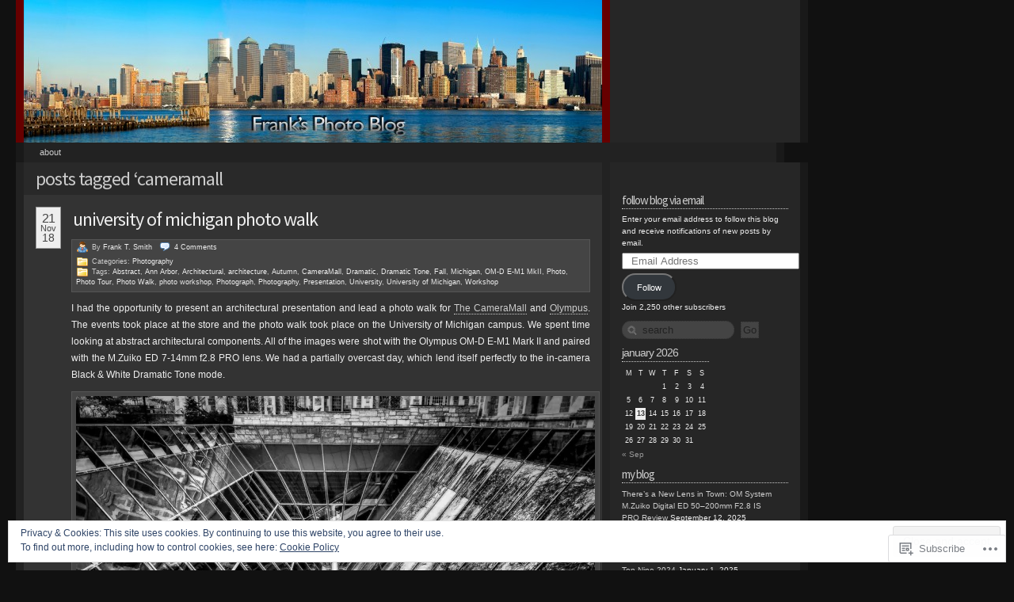

--- FILE ---
content_type: text/html; charset=UTF-8
request_url: https://franktsmith.com/tag/cameramall/
body_size: 25678
content:
<!DOCTYPE html PUBLIC "-//W3C//DTD XHTML 1.0 Transitional//EN" "http://www.w3.org/TR/xhtml1/DTD/xhtml1-transitional.dtd">
<!--[if IE 7]>
<html id="ie7" xmlns="http://www.w3.org/1999/xhtml" lang="en">
<![endif]-->
<!--[if (gt IE 7) | (!IE)]><!-->
<html xmlns="http://www.w3.org/1999/xhtml" lang="en">
<!--<![endif]-->
<head profile="http://gmpg.org/xfn/11">
<meta http-equiv="Content-Type" content="text/html; charset=UTF-8" />
<title>CameraMall | Frank&#039;s Photography Blog</title>
<link rel="pingback" href="https://franktsmith.com/xmlrpc.php" />
<script type="text/javascript">
  WebFontConfig = {"google":{"families":["Source+Sans+Pro:r:latin,latin-ext"]},"api_url":"https:\/\/fonts-api.wp.com\/css"};
  (function() {
    var wf = document.createElement('script');
    wf.src = '/wp-content/plugins/custom-fonts/js/webfont.js';
    wf.type = 'text/javascript';
    wf.async = 'true';
    var s = document.getElementsByTagName('script')[0];
    s.parentNode.insertBefore(wf, s);
	})();
</script><style id="jetpack-custom-fonts-css">.wf-active h1{font-family:"Source Sans Pro",sans-serif;font-weight:400;font-style:normal}.wf-active h2, .wf-active h3, .wf-active h4, .wf-active h5, .wf-active h6{font-family:"Source Sans Pro",sans-serif;font-style:normal;font-weight:400}.wf-active h2{font-weight:400;font-style:normal}.wf-active #primary h3, .wf-active #primary h3 a, .wf-active #primary h4, .wf-active #primaryFirst h3, .wf-active #primaryFirst h4, .wf-active .single #primary .redo-asides h3, .wf-active .single #primaryFirst .redo-asides h3{font-weight:400;font-style:normal}.wf-active #primary .entry-content h2, .wf-active #primaryFirst .entry-content h2{font-weight:400;font-style:normal}.wf-active #primary .entry-content h3, .wf-active #primaryFirst .entry-content h3{font-weight:400;font-family:"Source Sans Pro",sans-serif;font-style:normal}.wf-active #primary .entry-content h4, .wf-active #primaryFirst .entry-content h4{font-weight:400;font-style:normal}.wf-active #primary .redo-asides h3, .wf-active #primaryFirst .redo-asides h3{font-weight:400;font-style:normal}.wf-active body.page .entry-content h3{font-style:normal;font-weight:400}.wf-active body.page .entry-content h4{font-style:normal;font-weight:400}.wf-active h3.entry-title{font-family:"Source Sans Pro",sans-serif;font-weight:400;font-style:normal}.wf-active .secondary h2, .wf-active .tertiary h2{font-weight:400;font-style:normal}.wf-active .sidenote h2{font-weight:400;font-style:normal}.wf-active #leavecomment, .wf-active .comments #loading{font-style:normal;font-weight:400}.wf-active #poststuff #title{font-style:normal;font-weight:400}.wf-active #wp-calendar h2{font-weight:400;font-style:normal}.wf-active #wp-calendar th{font-style:normal;font-weight:400}.wf-active .css_title{font-weight:400;font-style:normal}.wf-active .html_title{font-weight:400;font-style:normal}.wf-active .text_title{font-weight:400;font-style:normal}.wf-active .first-alt .relatedPosts h2{font-weight:400;font-style:normal}</style>
<meta name='robots' content='max-image-preview:large' />

<!-- Async WordPress.com Remote Login -->
<script id="wpcom_remote_login_js">
var wpcom_remote_login_extra_auth = '';
function wpcom_remote_login_remove_dom_node_id( element_id ) {
	var dom_node = document.getElementById( element_id );
	if ( dom_node ) { dom_node.parentNode.removeChild( dom_node ); }
}
function wpcom_remote_login_remove_dom_node_classes( class_name ) {
	var dom_nodes = document.querySelectorAll( '.' + class_name );
	for ( var i = 0; i < dom_nodes.length; i++ ) {
		dom_nodes[ i ].parentNode.removeChild( dom_nodes[ i ] );
	}
}
function wpcom_remote_login_final_cleanup() {
	wpcom_remote_login_remove_dom_node_classes( "wpcom_remote_login_msg" );
	wpcom_remote_login_remove_dom_node_id( "wpcom_remote_login_key" );
	wpcom_remote_login_remove_dom_node_id( "wpcom_remote_login_validate" );
	wpcom_remote_login_remove_dom_node_id( "wpcom_remote_login_js" );
	wpcom_remote_login_remove_dom_node_id( "wpcom_request_access_iframe" );
	wpcom_remote_login_remove_dom_node_id( "wpcom_request_access_styles" );
}

// Watch for messages back from the remote login
window.addEventListener( "message", function( e ) {
	if ( e.origin === "https://r-login.wordpress.com" ) {
		var data = {};
		try {
			data = JSON.parse( e.data );
		} catch( e ) {
			wpcom_remote_login_final_cleanup();
			return;
		}

		if ( data.msg === 'LOGIN' ) {
			// Clean up the login check iframe
			wpcom_remote_login_remove_dom_node_id( "wpcom_remote_login_key" );

			var id_regex = new RegExp( /^[0-9]+$/ );
			var token_regex = new RegExp( /^.*|.*|.*$/ );
			if (
				token_regex.test( data.token )
				&& id_regex.test( data.wpcomid )
			) {
				// We have everything we need to ask for a login
				var script = document.createElement( "script" );
				script.setAttribute( "id", "wpcom_remote_login_validate" );
				script.src = '/remote-login.php?wpcom_remote_login=validate'
					+ '&wpcomid=' + data.wpcomid
					+ '&token=' + encodeURIComponent( data.token )
					+ '&host=' + window.location.protocol
					+ '//' + window.location.hostname
					+ '&postid=4074'
					+ '&is_singular=';
				document.body.appendChild( script );
			}

			return;
		}

		// Safari ITP, not logged in, so redirect
		if ( data.msg === 'LOGIN-REDIRECT' ) {
			window.location = 'https://wordpress.com/log-in?redirect_to=' + window.location.href;
			return;
		}

		// Safari ITP, storage access failed, remove the request
		if ( data.msg === 'LOGIN-REMOVE' ) {
			var css_zap = 'html { -webkit-transition: margin-top 1s; transition: margin-top 1s; } /* 9001 */ html { margin-top: 0 !important; } * html body { margin-top: 0 !important; } @media screen and ( max-width: 782px ) { html { margin-top: 0 !important; } * html body { margin-top: 0 !important; } }';
			var style_zap = document.createElement( 'style' );
			style_zap.type = 'text/css';
			style_zap.appendChild( document.createTextNode( css_zap ) );
			document.body.appendChild( style_zap );

			var e = document.getElementById( 'wpcom_request_access_iframe' );
			e.parentNode.removeChild( e );

			document.cookie = 'wordpress_com_login_access=denied; path=/; max-age=31536000';

			return;
		}

		// Safari ITP
		if ( data.msg === 'REQUEST_ACCESS' ) {
			console.log( 'request access: safari' );

			// Check ITP iframe enable/disable knob
			if ( wpcom_remote_login_extra_auth !== 'safari_itp_iframe' ) {
				return;
			}

			// If we are in a "private window" there is no ITP.
			var private_window = false;
			try {
				var opendb = window.openDatabase( null, null, null, null );
			} catch( e ) {
				private_window = true;
			}

			if ( private_window ) {
				console.log( 'private window' );
				return;
			}

			var iframe = document.createElement( 'iframe' );
			iframe.id = 'wpcom_request_access_iframe';
			iframe.setAttribute( 'scrolling', 'no' );
			iframe.setAttribute( 'sandbox', 'allow-storage-access-by-user-activation allow-scripts allow-same-origin allow-top-navigation-by-user-activation' );
			iframe.src = 'https://r-login.wordpress.com/remote-login.php?wpcom_remote_login=request_access&origin=' + encodeURIComponent( data.origin ) + '&wpcomid=' + encodeURIComponent( data.wpcomid );

			var css = 'html { -webkit-transition: margin-top 1s; transition: margin-top 1s; } /* 9001 */ html { margin-top: 46px !important; } * html body { margin-top: 46px !important; } @media screen and ( max-width: 660px ) { html { margin-top: 71px !important; } * html body { margin-top: 71px !important; } #wpcom_request_access_iframe { display: block; height: 71px !important; } } #wpcom_request_access_iframe { border: 0px; height: 46px; position: fixed; top: 0; left: 0; width: 100%; min-width: 100%; z-index: 99999; background: #23282d; } ';

			var style = document.createElement( 'style' );
			style.type = 'text/css';
			style.id = 'wpcom_request_access_styles';
			style.appendChild( document.createTextNode( css ) );
			document.body.appendChild( style );

			document.body.appendChild( iframe );
		}

		if ( data.msg === 'DONE' ) {
			wpcom_remote_login_final_cleanup();
		}
	}
}, false );

// Inject the remote login iframe after the page has had a chance to load
// more critical resources
window.addEventListener( "DOMContentLoaded", function( e ) {
	var iframe = document.createElement( "iframe" );
	iframe.style.display = "none";
	iframe.setAttribute( "scrolling", "no" );
	iframe.setAttribute( "id", "wpcom_remote_login_key" );
	iframe.src = "https://r-login.wordpress.com/remote-login.php"
		+ "?wpcom_remote_login=key"
		+ "&origin=aHR0cHM6Ly9mcmFua3RzbWl0aC5jb20%3D"
		+ "&wpcomid=13679275"
		+ "&time=" + Math.floor( Date.now() / 1000 );
	document.body.appendChild( iframe );
}, false );
</script>
<link rel='dns-prefetch' href='//s0.wp.com' />
<link rel="alternate" type="application/rss+xml" title="Frank&#039;s Photography Blog &raquo; Feed" href="https://franktsmith.com/feed/" />
<link rel="alternate" type="application/rss+xml" title="Frank&#039;s Photography Blog &raquo; Comments Feed" href="https://franktsmith.com/comments/feed/" />
<link rel="alternate" type="application/rss+xml" title="Frank&#039;s Photography Blog &raquo; CameraMall Tag Feed" href="https://franktsmith.com/tag/cameramall/feed/" />
	<script type="text/javascript">
		/* <![CDATA[ */
		function addLoadEvent(func) {
			var oldonload = window.onload;
			if (typeof window.onload != 'function') {
				window.onload = func;
			} else {
				window.onload = function () {
					oldonload();
					func();
				}
			}
		}
		/* ]]> */
	</script>
	<link crossorigin='anonymous' rel='stylesheet' id='all-css-0-1' href='/_static/??/wp-content/mu-plugins/widgets/eu-cookie-law/templates/style.css,/wp-content/mu-plugins/infinity/themes/pub/redoable-lite.css?m=1642463000j&cssminify=yes' type='text/css' media='all' />
<style id='wp-emoji-styles-inline-css'>

	img.wp-smiley, img.emoji {
		display: inline !important;
		border: none !important;
		box-shadow: none !important;
		height: 1em !important;
		width: 1em !important;
		margin: 0 0.07em !important;
		vertical-align: -0.1em !important;
		background: none !important;
		padding: 0 !important;
	}
/*# sourceURL=wp-emoji-styles-inline-css */
</style>
<link crossorigin='anonymous' rel='stylesheet' id='all-css-2-1' href='/wp-content/plugins/gutenberg-core/v22.2.0/build/styles/block-library/style.css?m=1764855221i&cssminify=yes' type='text/css' media='all' />
<style id='wp-block-library-inline-css'>
.has-text-align-justify {
	text-align:justify;
}
.has-text-align-justify{text-align:justify;}

/*# sourceURL=wp-block-library-inline-css */
</style><style id='global-styles-inline-css'>
:root{--wp--preset--aspect-ratio--square: 1;--wp--preset--aspect-ratio--4-3: 4/3;--wp--preset--aspect-ratio--3-4: 3/4;--wp--preset--aspect-ratio--3-2: 3/2;--wp--preset--aspect-ratio--2-3: 2/3;--wp--preset--aspect-ratio--16-9: 16/9;--wp--preset--aspect-ratio--9-16: 9/16;--wp--preset--color--black: #000000;--wp--preset--color--cyan-bluish-gray: #abb8c3;--wp--preset--color--white: #ffffff;--wp--preset--color--pale-pink: #f78da7;--wp--preset--color--vivid-red: #cf2e2e;--wp--preset--color--luminous-vivid-orange: #ff6900;--wp--preset--color--luminous-vivid-amber: #fcb900;--wp--preset--color--light-green-cyan: #7bdcb5;--wp--preset--color--vivid-green-cyan: #00d084;--wp--preset--color--pale-cyan-blue: #8ed1fc;--wp--preset--color--vivid-cyan-blue: #0693e3;--wp--preset--color--vivid-purple: #9b51e0;--wp--preset--gradient--vivid-cyan-blue-to-vivid-purple: linear-gradient(135deg,rgb(6,147,227) 0%,rgb(155,81,224) 100%);--wp--preset--gradient--light-green-cyan-to-vivid-green-cyan: linear-gradient(135deg,rgb(122,220,180) 0%,rgb(0,208,130) 100%);--wp--preset--gradient--luminous-vivid-amber-to-luminous-vivid-orange: linear-gradient(135deg,rgb(252,185,0) 0%,rgb(255,105,0) 100%);--wp--preset--gradient--luminous-vivid-orange-to-vivid-red: linear-gradient(135deg,rgb(255,105,0) 0%,rgb(207,46,46) 100%);--wp--preset--gradient--very-light-gray-to-cyan-bluish-gray: linear-gradient(135deg,rgb(238,238,238) 0%,rgb(169,184,195) 100%);--wp--preset--gradient--cool-to-warm-spectrum: linear-gradient(135deg,rgb(74,234,220) 0%,rgb(151,120,209) 20%,rgb(207,42,186) 40%,rgb(238,44,130) 60%,rgb(251,105,98) 80%,rgb(254,248,76) 100%);--wp--preset--gradient--blush-light-purple: linear-gradient(135deg,rgb(255,206,236) 0%,rgb(152,150,240) 100%);--wp--preset--gradient--blush-bordeaux: linear-gradient(135deg,rgb(254,205,165) 0%,rgb(254,45,45) 50%,rgb(107,0,62) 100%);--wp--preset--gradient--luminous-dusk: linear-gradient(135deg,rgb(255,203,112) 0%,rgb(199,81,192) 50%,rgb(65,88,208) 100%);--wp--preset--gradient--pale-ocean: linear-gradient(135deg,rgb(255,245,203) 0%,rgb(182,227,212) 50%,rgb(51,167,181) 100%);--wp--preset--gradient--electric-grass: linear-gradient(135deg,rgb(202,248,128) 0%,rgb(113,206,126) 100%);--wp--preset--gradient--midnight: linear-gradient(135deg,rgb(2,3,129) 0%,rgb(40,116,252) 100%);--wp--preset--font-size--small: 13px;--wp--preset--font-size--medium: 20px;--wp--preset--font-size--large: 36px;--wp--preset--font-size--x-large: 42px;--wp--preset--font-family--albert-sans: 'Albert Sans', sans-serif;--wp--preset--font-family--alegreya: Alegreya, serif;--wp--preset--font-family--arvo: Arvo, serif;--wp--preset--font-family--bodoni-moda: 'Bodoni Moda', serif;--wp--preset--font-family--bricolage-grotesque: 'Bricolage Grotesque', sans-serif;--wp--preset--font-family--cabin: Cabin, sans-serif;--wp--preset--font-family--chivo: Chivo, sans-serif;--wp--preset--font-family--commissioner: Commissioner, sans-serif;--wp--preset--font-family--cormorant: Cormorant, serif;--wp--preset--font-family--courier-prime: 'Courier Prime', monospace;--wp--preset--font-family--crimson-pro: 'Crimson Pro', serif;--wp--preset--font-family--dm-mono: 'DM Mono', monospace;--wp--preset--font-family--dm-sans: 'DM Sans', sans-serif;--wp--preset--font-family--dm-serif-display: 'DM Serif Display', serif;--wp--preset--font-family--domine: Domine, serif;--wp--preset--font-family--eb-garamond: 'EB Garamond', serif;--wp--preset--font-family--epilogue: Epilogue, sans-serif;--wp--preset--font-family--fahkwang: Fahkwang, sans-serif;--wp--preset--font-family--figtree: Figtree, sans-serif;--wp--preset--font-family--fira-sans: 'Fira Sans', sans-serif;--wp--preset--font-family--fjalla-one: 'Fjalla One', sans-serif;--wp--preset--font-family--fraunces: Fraunces, serif;--wp--preset--font-family--gabarito: Gabarito, system-ui;--wp--preset--font-family--ibm-plex-mono: 'IBM Plex Mono', monospace;--wp--preset--font-family--ibm-plex-sans: 'IBM Plex Sans', sans-serif;--wp--preset--font-family--ibarra-real-nova: 'Ibarra Real Nova', serif;--wp--preset--font-family--instrument-serif: 'Instrument Serif', serif;--wp--preset--font-family--inter: Inter, sans-serif;--wp--preset--font-family--josefin-sans: 'Josefin Sans', sans-serif;--wp--preset--font-family--jost: Jost, sans-serif;--wp--preset--font-family--libre-baskerville: 'Libre Baskerville', serif;--wp--preset--font-family--libre-franklin: 'Libre Franklin', sans-serif;--wp--preset--font-family--literata: Literata, serif;--wp--preset--font-family--lora: Lora, serif;--wp--preset--font-family--merriweather: Merriweather, serif;--wp--preset--font-family--montserrat: Montserrat, sans-serif;--wp--preset--font-family--newsreader: Newsreader, serif;--wp--preset--font-family--noto-sans-mono: 'Noto Sans Mono', sans-serif;--wp--preset--font-family--nunito: Nunito, sans-serif;--wp--preset--font-family--open-sans: 'Open Sans', sans-serif;--wp--preset--font-family--overpass: Overpass, sans-serif;--wp--preset--font-family--pt-serif: 'PT Serif', serif;--wp--preset--font-family--petrona: Petrona, serif;--wp--preset--font-family--piazzolla: Piazzolla, serif;--wp--preset--font-family--playfair-display: 'Playfair Display', serif;--wp--preset--font-family--plus-jakarta-sans: 'Plus Jakarta Sans', sans-serif;--wp--preset--font-family--poppins: Poppins, sans-serif;--wp--preset--font-family--raleway: Raleway, sans-serif;--wp--preset--font-family--roboto: Roboto, sans-serif;--wp--preset--font-family--roboto-slab: 'Roboto Slab', serif;--wp--preset--font-family--rubik: Rubik, sans-serif;--wp--preset--font-family--rufina: Rufina, serif;--wp--preset--font-family--sora: Sora, sans-serif;--wp--preset--font-family--source-sans-3: 'Source Sans 3', sans-serif;--wp--preset--font-family--source-serif-4: 'Source Serif 4', serif;--wp--preset--font-family--space-mono: 'Space Mono', monospace;--wp--preset--font-family--syne: Syne, sans-serif;--wp--preset--font-family--texturina: Texturina, serif;--wp--preset--font-family--urbanist: Urbanist, sans-serif;--wp--preset--font-family--work-sans: 'Work Sans', sans-serif;--wp--preset--spacing--20: 0.44rem;--wp--preset--spacing--30: 0.67rem;--wp--preset--spacing--40: 1rem;--wp--preset--spacing--50: 1.5rem;--wp--preset--spacing--60: 2.25rem;--wp--preset--spacing--70: 3.38rem;--wp--preset--spacing--80: 5.06rem;--wp--preset--shadow--natural: 6px 6px 9px rgba(0, 0, 0, 0.2);--wp--preset--shadow--deep: 12px 12px 50px rgba(0, 0, 0, 0.4);--wp--preset--shadow--sharp: 6px 6px 0px rgba(0, 0, 0, 0.2);--wp--preset--shadow--outlined: 6px 6px 0px -3px rgb(255, 255, 255), 6px 6px rgb(0, 0, 0);--wp--preset--shadow--crisp: 6px 6px 0px rgb(0, 0, 0);}:where(.is-layout-flex){gap: 0.5em;}:where(.is-layout-grid){gap: 0.5em;}body .is-layout-flex{display: flex;}.is-layout-flex{flex-wrap: wrap;align-items: center;}.is-layout-flex > :is(*, div){margin: 0;}body .is-layout-grid{display: grid;}.is-layout-grid > :is(*, div){margin: 0;}:where(.wp-block-columns.is-layout-flex){gap: 2em;}:where(.wp-block-columns.is-layout-grid){gap: 2em;}:where(.wp-block-post-template.is-layout-flex){gap: 1.25em;}:where(.wp-block-post-template.is-layout-grid){gap: 1.25em;}.has-black-color{color: var(--wp--preset--color--black) !important;}.has-cyan-bluish-gray-color{color: var(--wp--preset--color--cyan-bluish-gray) !important;}.has-white-color{color: var(--wp--preset--color--white) !important;}.has-pale-pink-color{color: var(--wp--preset--color--pale-pink) !important;}.has-vivid-red-color{color: var(--wp--preset--color--vivid-red) !important;}.has-luminous-vivid-orange-color{color: var(--wp--preset--color--luminous-vivid-orange) !important;}.has-luminous-vivid-amber-color{color: var(--wp--preset--color--luminous-vivid-amber) !important;}.has-light-green-cyan-color{color: var(--wp--preset--color--light-green-cyan) !important;}.has-vivid-green-cyan-color{color: var(--wp--preset--color--vivid-green-cyan) !important;}.has-pale-cyan-blue-color{color: var(--wp--preset--color--pale-cyan-blue) !important;}.has-vivid-cyan-blue-color{color: var(--wp--preset--color--vivid-cyan-blue) !important;}.has-vivid-purple-color{color: var(--wp--preset--color--vivid-purple) !important;}.has-black-background-color{background-color: var(--wp--preset--color--black) !important;}.has-cyan-bluish-gray-background-color{background-color: var(--wp--preset--color--cyan-bluish-gray) !important;}.has-white-background-color{background-color: var(--wp--preset--color--white) !important;}.has-pale-pink-background-color{background-color: var(--wp--preset--color--pale-pink) !important;}.has-vivid-red-background-color{background-color: var(--wp--preset--color--vivid-red) !important;}.has-luminous-vivid-orange-background-color{background-color: var(--wp--preset--color--luminous-vivid-orange) !important;}.has-luminous-vivid-amber-background-color{background-color: var(--wp--preset--color--luminous-vivid-amber) !important;}.has-light-green-cyan-background-color{background-color: var(--wp--preset--color--light-green-cyan) !important;}.has-vivid-green-cyan-background-color{background-color: var(--wp--preset--color--vivid-green-cyan) !important;}.has-pale-cyan-blue-background-color{background-color: var(--wp--preset--color--pale-cyan-blue) !important;}.has-vivid-cyan-blue-background-color{background-color: var(--wp--preset--color--vivid-cyan-blue) !important;}.has-vivid-purple-background-color{background-color: var(--wp--preset--color--vivid-purple) !important;}.has-black-border-color{border-color: var(--wp--preset--color--black) !important;}.has-cyan-bluish-gray-border-color{border-color: var(--wp--preset--color--cyan-bluish-gray) !important;}.has-white-border-color{border-color: var(--wp--preset--color--white) !important;}.has-pale-pink-border-color{border-color: var(--wp--preset--color--pale-pink) !important;}.has-vivid-red-border-color{border-color: var(--wp--preset--color--vivid-red) !important;}.has-luminous-vivid-orange-border-color{border-color: var(--wp--preset--color--luminous-vivid-orange) !important;}.has-luminous-vivid-amber-border-color{border-color: var(--wp--preset--color--luminous-vivid-amber) !important;}.has-light-green-cyan-border-color{border-color: var(--wp--preset--color--light-green-cyan) !important;}.has-vivid-green-cyan-border-color{border-color: var(--wp--preset--color--vivid-green-cyan) !important;}.has-pale-cyan-blue-border-color{border-color: var(--wp--preset--color--pale-cyan-blue) !important;}.has-vivid-cyan-blue-border-color{border-color: var(--wp--preset--color--vivid-cyan-blue) !important;}.has-vivid-purple-border-color{border-color: var(--wp--preset--color--vivid-purple) !important;}.has-vivid-cyan-blue-to-vivid-purple-gradient-background{background: var(--wp--preset--gradient--vivid-cyan-blue-to-vivid-purple) !important;}.has-light-green-cyan-to-vivid-green-cyan-gradient-background{background: var(--wp--preset--gradient--light-green-cyan-to-vivid-green-cyan) !important;}.has-luminous-vivid-amber-to-luminous-vivid-orange-gradient-background{background: var(--wp--preset--gradient--luminous-vivid-amber-to-luminous-vivid-orange) !important;}.has-luminous-vivid-orange-to-vivid-red-gradient-background{background: var(--wp--preset--gradient--luminous-vivid-orange-to-vivid-red) !important;}.has-very-light-gray-to-cyan-bluish-gray-gradient-background{background: var(--wp--preset--gradient--very-light-gray-to-cyan-bluish-gray) !important;}.has-cool-to-warm-spectrum-gradient-background{background: var(--wp--preset--gradient--cool-to-warm-spectrum) !important;}.has-blush-light-purple-gradient-background{background: var(--wp--preset--gradient--blush-light-purple) !important;}.has-blush-bordeaux-gradient-background{background: var(--wp--preset--gradient--blush-bordeaux) !important;}.has-luminous-dusk-gradient-background{background: var(--wp--preset--gradient--luminous-dusk) !important;}.has-pale-ocean-gradient-background{background: var(--wp--preset--gradient--pale-ocean) !important;}.has-electric-grass-gradient-background{background: var(--wp--preset--gradient--electric-grass) !important;}.has-midnight-gradient-background{background: var(--wp--preset--gradient--midnight) !important;}.has-small-font-size{font-size: var(--wp--preset--font-size--small) !important;}.has-medium-font-size{font-size: var(--wp--preset--font-size--medium) !important;}.has-large-font-size{font-size: var(--wp--preset--font-size--large) !important;}.has-x-large-font-size{font-size: var(--wp--preset--font-size--x-large) !important;}.has-albert-sans-font-family{font-family: var(--wp--preset--font-family--albert-sans) !important;}.has-alegreya-font-family{font-family: var(--wp--preset--font-family--alegreya) !important;}.has-arvo-font-family{font-family: var(--wp--preset--font-family--arvo) !important;}.has-bodoni-moda-font-family{font-family: var(--wp--preset--font-family--bodoni-moda) !important;}.has-bricolage-grotesque-font-family{font-family: var(--wp--preset--font-family--bricolage-grotesque) !important;}.has-cabin-font-family{font-family: var(--wp--preset--font-family--cabin) !important;}.has-chivo-font-family{font-family: var(--wp--preset--font-family--chivo) !important;}.has-commissioner-font-family{font-family: var(--wp--preset--font-family--commissioner) !important;}.has-cormorant-font-family{font-family: var(--wp--preset--font-family--cormorant) !important;}.has-courier-prime-font-family{font-family: var(--wp--preset--font-family--courier-prime) !important;}.has-crimson-pro-font-family{font-family: var(--wp--preset--font-family--crimson-pro) !important;}.has-dm-mono-font-family{font-family: var(--wp--preset--font-family--dm-mono) !important;}.has-dm-sans-font-family{font-family: var(--wp--preset--font-family--dm-sans) !important;}.has-dm-serif-display-font-family{font-family: var(--wp--preset--font-family--dm-serif-display) !important;}.has-domine-font-family{font-family: var(--wp--preset--font-family--domine) !important;}.has-eb-garamond-font-family{font-family: var(--wp--preset--font-family--eb-garamond) !important;}.has-epilogue-font-family{font-family: var(--wp--preset--font-family--epilogue) !important;}.has-fahkwang-font-family{font-family: var(--wp--preset--font-family--fahkwang) !important;}.has-figtree-font-family{font-family: var(--wp--preset--font-family--figtree) !important;}.has-fira-sans-font-family{font-family: var(--wp--preset--font-family--fira-sans) !important;}.has-fjalla-one-font-family{font-family: var(--wp--preset--font-family--fjalla-one) !important;}.has-fraunces-font-family{font-family: var(--wp--preset--font-family--fraunces) !important;}.has-gabarito-font-family{font-family: var(--wp--preset--font-family--gabarito) !important;}.has-ibm-plex-mono-font-family{font-family: var(--wp--preset--font-family--ibm-plex-mono) !important;}.has-ibm-plex-sans-font-family{font-family: var(--wp--preset--font-family--ibm-plex-sans) !important;}.has-ibarra-real-nova-font-family{font-family: var(--wp--preset--font-family--ibarra-real-nova) !important;}.has-instrument-serif-font-family{font-family: var(--wp--preset--font-family--instrument-serif) !important;}.has-inter-font-family{font-family: var(--wp--preset--font-family--inter) !important;}.has-josefin-sans-font-family{font-family: var(--wp--preset--font-family--josefin-sans) !important;}.has-jost-font-family{font-family: var(--wp--preset--font-family--jost) !important;}.has-libre-baskerville-font-family{font-family: var(--wp--preset--font-family--libre-baskerville) !important;}.has-libre-franklin-font-family{font-family: var(--wp--preset--font-family--libre-franklin) !important;}.has-literata-font-family{font-family: var(--wp--preset--font-family--literata) !important;}.has-lora-font-family{font-family: var(--wp--preset--font-family--lora) !important;}.has-merriweather-font-family{font-family: var(--wp--preset--font-family--merriweather) !important;}.has-montserrat-font-family{font-family: var(--wp--preset--font-family--montserrat) !important;}.has-newsreader-font-family{font-family: var(--wp--preset--font-family--newsreader) !important;}.has-noto-sans-mono-font-family{font-family: var(--wp--preset--font-family--noto-sans-mono) !important;}.has-nunito-font-family{font-family: var(--wp--preset--font-family--nunito) !important;}.has-open-sans-font-family{font-family: var(--wp--preset--font-family--open-sans) !important;}.has-overpass-font-family{font-family: var(--wp--preset--font-family--overpass) !important;}.has-pt-serif-font-family{font-family: var(--wp--preset--font-family--pt-serif) !important;}.has-petrona-font-family{font-family: var(--wp--preset--font-family--petrona) !important;}.has-piazzolla-font-family{font-family: var(--wp--preset--font-family--piazzolla) !important;}.has-playfair-display-font-family{font-family: var(--wp--preset--font-family--playfair-display) !important;}.has-plus-jakarta-sans-font-family{font-family: var(--wp--preset--font-family--plus-jakarta-sans) !important;}.has-poppins-font-family{font-family: var(--wp--preset--font-family--poppins) !important;}.has-raleway-font-family{font-family: var(--wp--preset--font-family--raleway) !important;}.has-roboto-font-family{font-family: var(--wp--preset--font-family--roboto) !important;}.has-roboto-slab-font-family{font-family: var(--wp--preset--font-family--roboto-slab) !important;}.has-rubik-font-family{font-family: var(--wp--preset--font-family--rubik) !important;}.has-rufina-font-family{font-family: var(--wp--preset--font-family--rufina) !important;}.has-sora-font-family{font-family: var(--wp--preset--font-family--sora) !important;}.has-source-sans-3-font-family{font-family: var(--wp--preset--font-family--source-sans-3) !important;}.has-source-serif-4-font-family{font-family: var(--wp--preset--font-family--source-serif-4) !important;}.has-space-mono-font-family{font-family: var(--wp--preset--font-family--space-mono) !important;}.has-syne-font-family{font-family: var(--wp--preset--font-family--syne) !important;}.has-texturina-font-family{font-family: var(--wp--preset--font-family--texturina) !important;}.has-urbanist-font-family{font-family: var(--wp--preset--font-family--urbanist) !important;}.has-work-sans-font-family{font-family: var(--wp--preset--font-family--work-sans) !important;}
/*# sourceURL=global-styles-inline-css */
</style>

<style id='classic-theme-styles-inline-css'>
/*! This file is auto-generated */
.wp-block-button__link{color:#fff;background-color:#32373c;border-radius:9999px;box-shadow:none;text-decoration:none;padding:calc(.667em + 2px) calc(1.333em + 2px);font-size:1.125em}.wp-block-file__button{background:#32373c;color:#fff;text-decoration:none}
/*# sourceURL=/wp-includes/css/classic-themes.min.css */
</style>
<link crossorigin='anonymous' rel='stylesheet' id='all-css-4-1' href='/_static/??-eJyFkNFuwjAMRX9orikrAh7QviVpTfCWNFHsrvD3GKbBpkndi2Vb99i+xrlAn0elUbHEKfAo2Gcfc/8huG7aXdOCcCqRoNJn0+HAog8FiF4iNb3IC/4YlCZ4zqpk/VSc3hSJBnYUKZlsCZt5CKSGy3cOSudlpNga8L5UEgGLiacEerJd8of7amOZPFYasvPmL7IS/muoklkPlob7cc9yCQqUwR7mlPP4q4BjdFxv6Fs6tNtu073ud6v1+xUMiZdD&cssminify=yes' type='text/css' media='all' />
<link crossorigin='anonymous' rel='stylesheet' id='print-css-5-1' href='/wp-content/mu-plugins/global-print/global-print.css?m=1465851035i&cssminify=yes' type='text/css' media='print' />
<style id='jetpack-global-styles-frontend-style-inline-css'>
:root { --font-headings: unset; --font-base: unset; --font-headings-default: -apple-system,BlinkMacSystemFont,"Segoe UI",Roboto,Oxygen-Sans,Ubuntu,Cantarell,"Helvetica Neue",sans-serif; --font-base-default: -apple-system,BlinkMacSystemFont,"Segoe UI",Roboto,Oxygen-Sans,Ubuntu,Cantarell,"Helvetica Neue",sans-serif;}
/*# sourceURL=jetpack-global-styles-frontend-style-inline-css */
</style>
<link crossorigin='anonymous' rel='stylesheet' id='all-css-8-1' href='/wp-content/themes/h4/global.css?m=1420737423i&cssminify=yes' type='text/css' media='all' />
<script type="text/javascript" id="wpcom-actionbar-placeholder-js-extra">
/* <![CDATA[ */
var actionbardata = {"siteID":"13679275","postID":"0","siteURL":"https://franktsmith.com","xhrURL":"https://franktsmith.com/wp-admin/admin-ajax.php","nonce":"a341b530e9","isLoggedIn":"","statusMessage":"","subsEmailDefault":"instantly","proxyScriptUrl":"https://s0.wp.com/wp-content/js/wpcom-proxy-request.js?m=1513050504i&amp;ver=20211021","i18n":{"followedText":"New posts from this site will now appear in your \u003Ca href=\"https://wordpress.com/reader\"\u003EReader\u003C/a\u003E","foldBar":"Collapse this bar","unfoldBar":"Expand this bar","shortLinkCopied":"Shortlink copied to clipboard."}};
//# sourceURL=wpcom-actionbar-placeholder-js-extra
/* ]]> */
</script>
<script type="text/javascript" id="jetpack-mu-wpcom-settings-js-before">
/* <![CDATA[ */
var JETPACK_MU_WPCOM_SETTINGS = {"assetsUrl":"https://s0.wp.com/wp-content/mu-plugins/jetpack-mu-wpcom-plugin/sun/jetpack_vendor/automattic/jetpack-mu-wpcom/src/build/"};
//# sourceURL=jetpack-mu-wpcom-settings-js-before
/* ]]> */
</script>
<script crossorigin='anonymous' type='text/javascript'  src='/_static/??/wp-content/js/rlt-proxy.js,/wp-content/blog-plugins/wordads-classes/js/cmp/v2/cmp-non-gdpr.js?m=1720530689j'></script>
<script type="text/javascript" id="rlt-proxy-js-after">
/* <![CDATA[ */
	rltInitialize( {"token":null,"iframeOrigins":["https:\/\/widgets.wp.com"]} );
//# sourceURL=rlt-proxy-js-after
/* ]]> */
</script>
<link rel="EditURI" type="application/rsd+xml" title="RSD" href="https://franktsmith.wordpress.com/xmlrpc.php?rsd" />
<meta name="generator" content="WordPress.com" />

<!-- Jetpack Open Graph Tags -->
<meta property="og:type" content="website" />
<meta property="og:title" content="CameraMall &#8211; Frank&#039;s Photography Blog" />
<meta property="og:url" content="https://franktsmith.com/tag/cameramall/" />
<meta property="og:site_name" content="Frank&#039;s Photography Blog" />
<meta property="og:image" content="https://s0.wp.com/i/blank.jpg?m=1383295312i" />
<meta property="og:image:width" content="200" />
<meta property="og:image:height" content="200" />
<meta property="og:image:alt" content="" />
<meta property="og:locale" content="en_US" />
<meta name="twitter:creator" content="@Frank_T_Smith" />
<meta name="twitter:site" content="@Frank_T_Smith" />

<!-- End Jetpack Open Graph Tags -->
<link rel="shortcut icon" type="image/x-icon" href="https://s0.wp.com/i/favicon.ico?m=1713425267i" sizes="16x16 24x24 32x32 48x48" />
<link rel="icon" type="image/x-icon" href="https://s0.wp.com/i/favicon.ico?m=1713425267i" sizes="16x16 24x24 32x32 48x48" />
<link rel="apple-touch-icon" href="https://s0.wp.com/i/webclip.png?m=1713868326i" />
<link rel='openid.server' href='https://franktsmith.com/?openidserver=1' />
<link rel='openid.delegate' href='https://franktsmith.com/' />
<link rel="search" type="application/opensearchdescription+xml" href="https://franktsmith.com/osd.xml" title="Frank&#039;s Photography Blog" />
<link rel="search" type="application/opensearchdescription+xml" href="https://s1.wp.com/opensearch.xml" title="WordPress.com" />
		<style id="wpcom-hotfix-masterbar-style">
			@media screen and (min-width: 783px) {
				#wpadminbar .quicklinks li#wp-admin-bar-my-account.with-avatar > a img {
					margin-top: 5px;
				}
			}
		</style>
				<style type="text/css">
			.recentcomments a {
				display: inline !important;
				padding: 0 !important;
				margin: 0 !important;
			}

			table.recentcommentsavatartop img.avatar, table.recentcommentsavatarend img.avatar {
				border: 0px;
				margin: 0;
			}

			table.recentcommentsavatartop a, table.recentcommentsavatarend a {
				border: 0px !important;
				background-color: transparent !important;
			}

			td.recentcommentsavatarend, td.recentcommentsavatartop {
				padding: 0px 0px 1px 0px;
				margin: 0px;
			}

			td.recentcommentstextend {
				border: none !important;
				padding: 0px 0px 2px 10px;
			}

			.rtl td.recentcommentstextend {
				padding: 0px 10px 2px 0px;
			}

			td.recentcommentstexttop {
				border: none;
				padding: 0px 0px 0px 10px;
			}

			.rtl td.recentcommentstexttop {
				padding: 0px 10px 0px 0px;
			}
		</style>
		<meta name="description" content="Posts about CameraMall written by Frank T. Smith" />
<style type="text/css">
#header_content {
	background:#900 url(https://franktsmith.com/wp-content/uploads/2010/06/cropped-20100123-_1233836-edit-edit-edit-2-edit-edit1.jpg) center repeat-y;
}
#header_content #title {
	display: none;
}
</style>
		<script type="text/javascript">

			window.doNotSellCallback = function() {

				var linkElements = [
					'a[href="https://wordpress.com/?ref=footer_blog"]',
					'a[href="https://wordpress.com/?ref=footer_website"]',
					'a[href="https://wordpress.com/?ref=vertical_footer"]',
					'a[href^="https://wordpress.com/?ref=footer_segment_"]',
				].join(',');

				var dnsLink = document.createElement( 'a' );
				dnsLink.href = 'https://wordpress.com/advertising-program-optout/';
				dnsLink.classList.add( 'do-not-sell-link' );
				dnsLink.rel = 'nofollow';
				dnsLink.style.marginLeft = '0.5em';
				dnsLink.textContent = 'Do Not Sell or Share My Personal Information';

				var creditLinks = document.querySelectorAll( linkElements );

				if ( 0 === creditLinks.length ) {
					return false;
				}

				Array.prototype.forEach.call( creditLinks, function( el ) {
					el.insertAdjacentElement( 'afterend', dnsLink );
				});

				return true;
			};

		</script>
		<script type="text/javascript">
	window.google_analytics_uacct = "UA-52447-2";
</script>

<script type="text/javascript">
	var _gaq = _gaq || [];
	_gaq.push(['_setAccount', 'UA-52447-2']);
	_gaq.push(['_gat._anonymizeIp']);
	_gaq.push(['_setDomainName', 'none']);
	_gaq.push(['_setAllowLinker', true]);
	_gaq.push(['_initData']);
	_gaq.push(['_trackPageview']);

	(function() {
		var ga = document.createElement('script'); ga.type = 'text/javascript'; ga.async = true;
		ga.src = ('https:' == document.location.protocol ? 'https://ssl' : 'http://www') + '.google-analytics.com/ga.js';
		(document.getElementsByTagName('head')[0] || document.getElementsByTagName('body')[0]).appendChild(ga);
	})();
</script>
<link crossorigin='anonymous' rel='stylesheet' id='all-css-0-3' href='/_static/??-eJydj8sKwjAQRX/IdKgP1IX4KZJOhjJtXmQSgn9vS1UQXGh3cy6Xwx2oUWHwmXwGV1S0pWcvMFCOGscngxQPN/YInQ04CkjlSKlBkQ38LHDBFEsCqFMoQvbdeQV/+pZBha2ZsBNMHDOHqftBjWO/RtyTp8Q4+76eK5+vbHrK08aArK1yZFirxS35bmnWXt2lPR5251O7b7fDAzi1nrA=&cssminify=yes' type='text/css' media='all' />
</head>

	


<body class="wordpress k2 y2026 m01 d13 h07 archive customizer-styles-applied jetpack-reblog-enabled" >

	<div id="header">
		<div class="top">

			<div id="header_content" onclick="document.location='https://franktsmith.com';" style="cursor: pointer;">
				<div id="title" class="title">
					<h1><a href="https://franktsmith.com/" title="Back to the front page">Frank&#039;s Photography Blog</a></h1>
				</div>

				<div id="rightcolumnheader">
								</div>

			</div>

		</div>

	</div>

		<div class="navigation-menu">
		<ul id="alt_menu">
	<li class="page_item page-item-3114"><a href="https://franktsmith.com/about-2/">About</a></li>
</ul>
	</div>
	
<div id="page">
	<hr />
<div class="content">

	<div id="middlecolumn">

		<div id="primary">
			
				<div id="primarycontent" class="hfeed">
					
			<h2>
		Posts Tagged &#8216;CameraMall		</h2>
	
	
	

	
	<!--  Added to display wp-recent-links plugin -->
	<!-- end add for wp-recent-links plugin -->

			<div id="post-4074" class="p0 publish author-franktsmith y2018 m11 d21 h02 post-4074 post type-post status-publish format-standard hentry category-photography tag-abstract tag-ann-arbor tag-architectural tag-architecture tag-autumn tag-cameramall tag-dramatic tag-dramatic-tone tag-fall tag-michigan tag-om-d-e-m1-mkii tag-photo tag-photo-tour tag-photo-walk tag-photo-workshop tag-photograph tag-photography tag-presentation tag-university tag-university-of-michigan tag-workshop  ">
			<div class="entry-head">
				<div class="published_sm" title="2018-11-21T19:35:03-0500"><div class="day">21</div><div class="month">Nov</div><div class="year">18</div></div>

				<h3 class="entry-title"><a href="https://franktsmith.com/2018/11/21/university-of-michigan-photo-walk/" rel="bookmark">University of Michigan Photo&nbsp;Walk</a></h3>
				
				<div class="entry-meta">

					<div class="meta-row">
						<span class="authordata">By <span class="vcard author"><a href="https://franktsmith.com/author/franktsmith/" class="url fn">Frank T. Smith</a></span></span>
						<a href="https://franktsmith.com/2018/11/21/university-of-michigan-photo-walk/#comments" class="commentslink" >4&nbsp;<span>Comments</span></a>					</div>

					<div class="meta-row">
						<span class="entry-category">Categories: <a href="https://franktsmith.com/tag/photography/" title="View all posts in Photography">Photography</a></span>
					<br />
					<span class="entry-category">Tags: <a href="https://franktsmith.com/tag/abstract/" rel="tag">Abstract</a>, <a href="https://franktsmith.com/tag/ann-arbor/" rel="tag">Ann Arbor</a>, <a href="https://franktsmith.com/tag/architectural/" rel="tag">Architectural</a>, <a href="https://franktsmith.com/tag/architecture/" rel="tag">architecture</a>, <a href="https://franktsmith.com/tag/autumn/" rel="tag">Autumn</a>, <a href="https://franktsmith.com/tag/cameramall/" rel="tag">CameraMall</a>, <a href="https://franktsmith.com/tag/dramatic/" rel="tag">Dramatic</a>, <a href="https://franktsmith.com/tag/dramatic-tone/" rel="tag">Dramatic Tone</a>, <a href="https://franktsmith.com/tag/fall/" rel="tag">Fall</a>, <a href="https://franktsmith.com/tag/michigan/" rel="tag">Michigan</a>, <a href="https://franktsmith.com/tag/om-d-e-m1-mkii/" rel="tag">OM-D E-M1 MkII</a>, <a href="https://franktsmith.com/tag/photo/" rel="tag">Photo</a>, <a href="https://franktsmith.com/tag/photo-tour/" rel="tag">Photo Tour</a>, <a href="https://franktsmith.com/tag/photo-walk/" rel="tag">Photo Walk</a>, <a href="https://franktsmith.com/tag/photo-workshop/" rel="tag">photo workshop</a>, <a href="https://franktsmith.com/tag/photograph/" rel="tag">Photograph</a>, <a href="https://franktsmith.com/tag/photography/" rel="tag">Photography</a>, <a href="https://franktsmith.com/tag/presentation/" rel="tag">Presentation</a>, <a href="https://franktsmith.com/tag/university/" rel="tag">University</a>, <a href="https://franktsmith.com/tag/university-of-michigan/" rel="tag">University of Michigan</a>, <a href="https://franktsmith.com/tag/workshop/" rel="tag">Workshop</a><br /></span>
					</div>
				</div> <!-- .entry-meta -->
			</div> <!-- .entry-head -->

			<div class="entry-content">
				<!-- or (function_exists('is_tag') and is_tag()) -->
				<p>I had the opportunity to present an architectural presentation and lead a photo walk for <a href="https://www.cameramall.com">The CameraMall</a> and <a href="https://www.getolympus.com">Olympus</a>. The events took place at the store and the photo walk took place on the University of Michigan campus. We spent time looking at abstract architectural components. All of the images were shot with the Olympus OM-D E-M1 Mark II and paired with the M.Zuiko ED 7-14mm f2.8 PRO lens. We had a partially overcast day, which lend itself perfectly to the in-camera Black &amp; White Dramatic Tone mode.</p>
<p><a href="https://franktsmith.com/?attachment_id=4078" rel="attachment wp-att-4078"><img data-attachment-id="4078" data-permalink="https://franktsmith.com/2018/11/21/university-of-michigan-photo-walk/20181111-pb112377/" data-orig-file="https://franktsmith.com/wp-content/uploads/2018/11/20181111-pb112377.jpg" data-orig-size="1024,768" data-comments-opened="1" data-image-meta="{&quot;aperture&quot;:&quot;0&quot;,&quot;credit&quot;:&quot;&quot;,&quot;camera&quot;:&quot;&quot;,&quot;caption&quot;:&quot;&quot;,&quot;created_timestamp&quot;:&quot;0&quot;,&quot;copyright&quot;:&quot;2017&quot;,&quot;focal_length&quot;:&quot;0&quot;,&quot;iso&quot;:&quot;0&quot;,&quot;shutter_speed&quot;:&quot;0&quot;,&quot;title&quot;:&quot;&quot;,&quot;orientation&quot;:&quot;0&quot;}" data-image-title="20181111-PB112377" data-image-description="" data-image-caption="" data-medium-file="https://franktsmith.com/wp-content/uploads/2018/11/20181111-pb112377.jpg?w=300" data-large-file="https://franktsmith.com/wp-content/uploads/2018/11/20181111-pb112377.jpg?w=655" class="aligncenter size-large wp-image-4078" src="https://franktsmith.com/wp-content/uploads/2018/11/20181111-pb112377.jpg?w=655&#038;h=491" alt="" width="655" height="491" srcset="https://franktsmith.com/wp-content/uploads/2018/11/20181111-pb112377.jpg?w=655 655w, https://franktsmith.com/wp-content/uploads/2018/11/20181111-pb112377.jpg?w=150 150w, https://franktsmith.com/wp-content/uploads/2018/11/20181111-pb112377.jpg?w=300 300w, https://franktsmith.com/wp-content/uploads/2018/11/20181111-pb112377.jpg?w=768 768w, https://franktsmith.com/wp-content/uploads/2018/11/20181111-pb112377.jpg 1024w" sizes="(max-width: 655px) 100vw, 655px" /></a></p>
<p>&nbsp;</p>
<p><a href="https://franktsmith.com/?attachment_id=4076" rel="attachment wp-att-4076"><img data-attachment-id="4076" data-permalink="https://franktsmith.com/2018/11/21/university-of-michigan-photo-walk/20181111-pb112353/" data-orig-file="https://franktsmith.com/wp-content/uploads/2018/11/20181111-pb112353.jpg" data-orig-size="1024,768" data-comments-opened="1" data-image-meta="{&quot;aperture&quot;:&quot;0&quot;,&quot;credit&quot;:&quot;&quot;,&quot;camera&quot;:&quot;&quot;,&quot;caption&quot;:&quot;&quot;,&quot;created_timestamp&quot;:&quot;0&quot;,&quot;copyright&quot;:&quot;2017&quot;,&quot;focal_length&quot;:&quot;0&quot;,&quot;iso&quot;:&quot;0&quot;,&quot;shutter_speed&quot;:&quot;0&quot;,&quot;title&quot;:&quot;&quot;,&quot;orientation&quot;:&quot;0&quot;}" data-image-title="20181111-PB112353" data-image-description="" data-image-caption="" data-medium-file="https://franktsmith.com/wp-content/uploads/2018/11/20181111-pb112353.jpg?w=300" data-large-file="https://franktsmith.com/wp-content/uploads/2018/11/20181111-pb112353.jpg?w=655" class="alignleft size-medium wp-image-4076" src="https://franktsmith.com/wp-content/uploads/2018/11/20181111-pb112353.jpg?w=300&#038;h=225" alt="" width="300" height="225" srcset="https://franktsmith.com/wp-content/uploads/2018/11/20181111-pb112353.jpg?w=300 300w, https://franktsmith.com/wp-content/uploads/2018/11/20181111-pb112353.jpg?w=600 600w, https://franktsmith.com/wp-content/uploads/2018/11/20181111-pb112353.jpg?w=150 150w" sizes="(max-width: 300px) 100vw, 300px" /></a><a href="https://franktsmith.com/?attachment_id=4077" rel="attachment wp-att-4077"><img data-attachment-id="4077" data-permalink="https://franktsmith.com/2018/11/21/university-of-michigan-photo-walk/20181111-pb112361/" data-orig-file="https://franktsmith.com/wp-content/uploads/2018/11/20181111-pb112361.jpg" data-orig-size="1024,768" data-comments-opened="1" data-image-meta="{&quot;aperture&quot;:&quot;0&quot;,&quot;credit&quot;:&quot;&quot;,&quot;camera&quot;:&quot;&quot;,&quot;caption&quot;:&quot;&quot;,&quot;created_timestamp&quot;:&quot;0&quot;,&quot;copyright&quot;:&quot;2017&quot;,&quot;focal_length&quot;:&quot;0&quot;,&quot;iso&quot;:&quot;0&quot;,&quot;shutter_speed&quot;:&quot;0&quot;,&quot;title&quot;:&quot;&quot;,&quot;orientation&quot;:&quot;0&quot;}" data-image-title="20181111-PB112361" data-image-description="" data-image-caption="" data-medium-file="https://franktsmith.com/wp-content/uploads/2018/11/20181111-pb112361.jpg?w=300" data-large-file="https://franktsmith.com/wp-content/uploads/2018/11/20181111-pb112361.jpg?w=655" class="alignright size-medium wp-image-4077" src="https://franktsmith.com/wp-content/uploads/2018/11/20181111-pb112361.jpg?w=300&#038;h=225" alt="" width="300" height="225" srcset="https://franktsmith.com/wp-content/uploads/2018/11/20181111-pb112361.jpg?w=300 300w, https://franktsmith.com/wp-content/uploads/2018/11/20181111-pb112361.jpg?w=600 600w, https://franktsmith.com/wp-content/uploads/2018/11/20181111-pb112361.jpg?w=150 150w" sizes="(max-width: 300px) 100vw, 300px" /></a></p>
<p>&nbsp;</p>
<p>&nbsp;</p>
<p>&nbsp;</p>
<p>&nbsp;</p>
<p>&nbsp;</p>
<p>&nbsp;</p>
<p>&nbsp;</p>
<p><a href="https://franktsmith.com/?attachment_id=4075" rel="attachment wp-att-4075"><img data-attachment-id="4075" data-permalink="https://franktsmith.com/2018/11/21/university-of-michigan-photo-walk/20181110-pb102325/" data-orig-file="https://franktsmith.com/wp-content/uploads/2018/11/20181110-pb102325.jpg" data-orig-size="1024,768" data-comments-opened="1" data-image-meta="{&quot;aperture&quot;:&quot;0&quot;,&quot;credit&quot;:&quot;&quot;,&quot;camera&quot;:&quot;&quot;,&quot;caption&quot;:&quot;&quot;,&quot;created_timestamp&quot;:&quot;0&quot;,&quot;copyright&quot;:&quot;2017&quot;,&quot;focal_length&quot;:&quot;0&quot;,&quot;iso&quot;:&quot;0&quot;,&quot;shutter_speed&quot;:&quot;0&quot;,&quot;title&quot;:&quot;&quot;,&quot;orientation&quot;:&quot;0&quot;}" data-image-title="20181110-PB102325" data-image-description="" data-image-caption="" data-medium-file="https://franktsmith.com/wp-content/uploads/2018/11/20181110-pb102325.jpg?w=300" data-large-file="https://franktsmith.com/wp-content/uploads/2018/11/20181110-pb102325.jpg?w=655" loading="lazy" class="aligncenter size-large wp-image-4075" src="https://franktsmith.com/wp-content/uploads/2018/11/20181110-pb102325.jpg?w=655&#038;h=491" alt="" width="655" height="491" srcset="https://franktsmith.com/wp-content/uploads/2018/11/20181110-pb102325.jpg?w=655 655w, https://franktsmith.com/wp-content/uploads/2018/11/20181110-pb102325.jpg?w=150 150w, https://franktsmith.com/wp-content/uploads/2018/11/20181110-pb102325.jpg?w=300 300w, https://franktsmith.com/wp-content/uploads/2018/11/20181110-pb102325.jpg?w=768 768w, https://franktsmith.com/wp-content/uploads/2018/11/20181110-pb102325.jpg 1024w" sizes="(max-width: 655px) 100vw, 655px" /></a></p>

																</div> <!-- .entry-content -->

		</div> <!-- #post-ID -->

	
	 <!-- added for wp-recent-links plugin -->

	<!-- added for wp-recent-links plugin -->
		<!-- end add -->

	
	<hr />

	
	
	<div class="navigation ">
		<div class="left"></div>
		<div class="right"></div>
		<div class="clear"></div>
	</div>

	
	<hr />

				</div>

			
		</div><!-- #primary -->
	</div>

	<div id="rightcolumn">
		<hr />

<div class="secondary">

	<div id="current-content">

<div id="follow_button_widget-4" class="module widget_follow_button_widget">
		<a class="wordpress-follow-button" href="https://franktsmith.com" data-blog="13679275" data-lang="en" >Follow Frank&#039;s Photography Blog on WordPress.com</a>
		<script type="text/javascript">(function(d){ window.wpcomPlatform = {"titles":{"timelines":"Embeddable Timelines","followButton":"Follow Button","wpEmbeds":"WordPress Embeds"}}; var f = d.getElementsByTagName('SCRIPT')[0], p = d.createElement('SCRIPT');p.type = 'text/javascript';p.async = true;p.src = '//widgets.wp.com/platform.js';f.parentNode.insertBefore(p,f);}(document));</script>

		</div><div id="blog_subscription-6" class="module widget_blog_subscription jetpack_subscription_widget"><h2 class="widgettitle"><label for="subscribe-field">Follow Blog via Email</label></h2>


			<div class="wp-block-jetpack-subscriptions__container">
			<form
				action="https://subscribe.wordpress.com"
				method="post"
				accept-charset="utf-8"
				data-blog="13679275"
				data-post_access_level="everybody"
				id="subscribe-blog"
			>
				<p>Enter your email address to follow this blog and receive notifications of new posts by email.</p>
				<p id="subscribe-email">
					<label
						id="subscribe-field-label"
						for="subscribe-field"
						class="screen-reader-text"
					>
						Email Address:					</label>

					<input
							type="email"
							name="email"
							autocomplete="email"
							
							style="width: 95%; padding: 1px 10px"
							placeholder="Email Address"
							value=""
							id="subscribe-field"
							required
						/>				</p>

				<p id="subscribe-submit"
									>
					<input type="hidden" name="action" value="subscribe"/>
					<input type="hidden" name="blog_id" value="13679275"/>
					<input type="hidden" name="source" value="https://franktsmith.com/tag/cameramall/"/>
					<input type="hidden" name="sub-type" value="widget"/>
					<input type="hidden" name="redirect_fragment" value="subscribe-blog"/>
					<input type="hidden" id="_wpnonce" name="_wpnonce" value="7bb3fbd8dd" />					<button type="submit"
													class="wp-block-button__link"
																	>
						Follow					</button>
				</p>
			</form>
							<div class="wp-block-jetpack-subscriptions__subscount">
					Join 2,250 other subscribers				</div>
						</div>
			
</div><div id="search-6" class="module widget_search"><form method="get" id="searchform" action="https://franktsmith.com/">
	<div>
		<input type="text" value="search" onfocus="if (this.value == 'search' ) { this.value = ''; }" onblur="if (this.value == '') { this.value = 'search';}" name="s" id="s" size="15" />
		<input type="submit" id="searchsubmit" value="Go" />
	</div>
</form></div><div id="calendar-6" class="module widget_calendar"><div id="calendar_wrap" class="calendar_wrap"><table id="wp-calendar" class="wp-calendar-table">
	<caption>January 2026</caption>
	<thead>
	<tr>
		<th scope="col" aria-label="Monday">M</th>
		<th scope="col" aria-label="Tuesday">T</th>
		<th scope="col" aria-label="Wednesday">W</th>
		<th scope="col" aria-label="Thursday">T</th>
		<th scope="col" aria-label="Friday">F</th>
		<th scope="col" aria-label="Saturday">S</th>
		<th scope="col" aria-label="Sunday">S</th>
	</tr>
	</thead>
	<tbody>
	<tr>
		<td colspan="3" class="pad">&nbsp;</td><td>1</td><td>2</td><td>3</td><td>4</td>
	</tr>
	<tr>
		<td>5</td><td>6</td><td>7</td><td>8</td><td>9</td><td>10</td><td>11</td>
	</tr>
	<tr>
		<td>12</td><td id="today">13</td><td>14</td><td>15</td><td>16</td><td>17</td><td>18</td>
	</tr>
	<tr>
		<td>19</td><td>20</td><td>21</td><td>22</td><td>23</td><td>24</td><td>25</td>
	</tr>
	<tr>
		<td>26</td><td>27</td><td>28</td><td>29</td><td>30</td><td>31</td>
		<td class="pad" colspan="1">&nbsp;</td>
	</tr>
	</tbody>
	</table><nav aria-label="Previous and next months" class="wp-calendar-nav">
		<span class="wp-calendar-nav-prev"><a href="https://franktsmith.com/2025/09/">&laquo; Sep</a></span>
		<span class="pad">&nbsp;</span>
		<span class="wp-calendar-nav-next">&nbsp;</span>
	</nav></div></div>
		<div id="recent-posts-4" class="module widget_recent_entries">
		<h2 class="widgettitle">My Blog</h2>

		<ul>
											<li>
					<a href="https://franktsmith.com/2025/09/12/theres-a-new-lens-in-town-om-system-m-zuiko-digital-ed-50-200mm-f2-8-is-pro-review/">There’s a New Lens in Town: OM System M.Zuiko Digital ED 50–200mm F2.8 IS PRO&nbsp;Review</a>
											<span class="post-date">September 12, 2025</span>
									</li>
											<li>
					<a href="https://franktsmith.com/2025/04/03/om-system-om-3-the-compact-powerhouse-for-creativity-adventure/">OM System OM-3: The Compact Powerhouse for Creativity &amp;&nbsp;Adventure!</a>
											<span class="post-date">April 3, 2025</span>
									</li>
											<li>
					<a href="https://franktsmith.com/2025/02/17/winter-2025-newsletter/">Winter 2025 Newsletter</a>
											<span class="post-date">February 17, 2025</span>
									</li>
											<li>
					<a href="https://franktsmith.com/2025/01/01/top-nine-2024/">Top Nine 2024</a>
											<span class="post-date">January 1, 2025</span>
									</li>
											<li>
					<a href="https://franktsmith.com/2024/12/02/behind-the-curtain-photography-workshop-explore-the-historic-state-theatre/">Behind the Curtain Photography Workshop: Explore the Historic State&nbsp;Theatre</a>
											<span class="post-date">December 2, 2024</span>
									</li>
											<li>
					<a href="https://franktsmith.com/2024/11/21/unlocking-new-perspectives-landscape-photography-with-the-om-system-150-600mm-lens/">Unlocking New Perspectives: Landscape Photography with the OM System 150-600mm&nbsp;Lens</a>
											<span class="post-date">November 21, 2024</span>
									</li>
											<li>
					<a href="https://franktsmith.com/2024/10/22/online-photography-summit/">Online Photography Summit</a>
											<span class="post-date">October 22, 2024</span>
									</li>
											<li>
					<a href="https://franktsmith.com/2024/10/02/mastering-light-at-dingmans-falls-4-camera-techniques-for-stunning-photos/">Mastering Light at Dingmans Falls: 4 Camera Techniques for Stunning&nbsp;Photos</a>
											<span class="post-date">October 2, 2024</span>
									</li>
											<li>
					<a href="https://franktsmith.com/2024/08/12/photographing-great-blue-herons-tips-and-camera-settings/">Photographing Great Blue Herons: Tips and Camera&nbsp;Settings</a>
											<span class="post-date">August 12, 2024</span>
									</li>
											<li>
					<a href="https://franktsmith.com/2024/07/23/built-in-gnd-does-it-really-work/">Built-In GND: Does it really&nbsp;work??</a>
											<span class="post-date">July 23, 2024</span>
									</li>
											<li>
					<a href="https://franktsmith.com/2024/06/28/newsletter-summer-2024/">Newsletter &#8211; Summer&nbsp;2024</a>
											<span class="post-date">June 28, 2024</span>
									</li>
											<li>
					<a href="https://franktsmith.com/2024/06/03/bluebells-flora-at-bowmans-hill/">Bluebells &amp; Flora at Bowman&#8217;s&nbsp;Hill</a>
											<span class="post-date">June 3, 2024</span>
									</li>
											<li>
					<a href="https://franktsmith.com/2024/05/24/explore-beyond-limits-with-the-om-system-tg-7/">Explore Beyond Limits with the OM System&nbsp;TG-7</a>
											<span class="post-date">May 24, 2024</span>
									</li>
											<li>
					<a href="https://franktsmith.com/2024/04/22/finding-clouds-compositions-at-waterloo-village/">Finding Clouds &amp; Compositions at Waterloo&nbsp;Village</a>
											<span class="post-date">April 22, 2024</span>
									</li>
											<li>
					<a href="https://franktsmith.com/2024/04/08/solar-eclipse-2024/">Solar Eclipse 2024</a>
											<span class="post-date">April 8, 2024</span>
									</li>
											<li>
					<a href="https://franktsmith.com/2024/01/18/finding-compositions-at-buttermilk-falls/">Finding Compositions At Buttermilk&nbsp;Falls</a>
											<span class="post-date">January 18, 2024</span>
									</li>
											<li>
					<a href="https://franktsmith.com/2023/07/11/newsletter-summer-2023/">Newsletter &#8211; Summer&nbsp;2023</a>
											<span class="post-date">July 11, 2023</span>
									</li>
											<li>
					<a href="https://franktsmith.com/2023/06/23/photographing-patagonia-w-the-om-5/">Photographing Patagonia w/the&nbsp;OM-5</a>
											<span class="post-date">June 23, 2023</span>
									</li>
											<li>
					<a href="https://franktsmith.com/2023/06/15/fall-colors-in-patagonia/">Fall Colors in&nbsp;Patagonia</a>
											<span class="post-date">June 15, 2023</span>
									</li>
											<li>
					<a href="https://franktsmith.com/2023/03/03/architecture-the-art-of-graphic-elements-out-w-rule-book/">Architecture &amp; the Art of Graphic Elements (Out w/ rule&nbsp;book)</a>
											<span class="post-date">March 3, 2023</span>
									</li>
											<li>
					<a href="https://franktsmith.com/2023/02/24/atmospheric-magic-in-promised-land-state-park/">Atmospheric Magic In Promised Land State&nbsp;Park</a>
											<span class="post-date">February 24, 2023</span>
									</li>
											<li>
					<a href="https://franktsmith.com/2023/01/29/grounds-for-sculpture/">Grounds For Sculpture</a>
											<span class="post-date">January 29, 2023</span>
									</li>
											<li>
					<a href="https://franktsmith.com/2023/01/09/newsletter-january-2023/">Newsletter &#8211; January&nbsp;2023</a>
											<span class="post-date">January 9, 2023</span>
									</li>
											<li>
					<a href="https://franktsmith.com/2022/12/01/om-5-in-the-dolomites-my-impressions/">OM-5 In the Dolomites &amp; My&nbsp;Impressions</a>
											<span class="post-date">December 1, 2022</span>
									</li>
											<li>
					<a href="https://franktsmith.com/2022/10/31/halloween/">Halloween</a>
											<span class="post-date">October 31, 2022</span>
									</li>
											<li>
					<a href="https://franktsmith.com/2022/08/15/giving-pond-landscapes-and-butterflies/">Giving Pond &#8211; Landscapes and&nbsp;Butterflies</a>
											<span class="post-date">August 15, 2022</span>
									</li>
											<li>
					<a href="https://franktsmith.com/2022/08/03/newsletter-summer-2022/">Newsletter &#8211; Summer&nbsp;2022</a>
											<span class="post-date">August 3, 2022</span>
									</li>
											<li>
					<a href="https://franktsmith.com/2022/02/07/misty-morning/">Misty Morning</a>
											<span class="post-date">February 7, 2022</span>
									</li>
											<li>
					<a href="https://franktsmith.com/2022/01/30/dont-fall/">Don&#8217;t Fall</a>
											<span class="post-date">January 30, 2022</span>
									</li>
											<li>
					<a href="https://franktsmith.com/2022/01/29/newsletter-january-2022/">Newsletter &#8211; January&nbsp;2022</a>
											<span class="post-date">January 29, 2022</span>
									</li>
											<li>
					<a href="https://franktsmith.com/2021/12/22/m-zuiko-20mm-f1-4-pro-lens-review/">M.Zuiko 20mm F1.4 PRO Lens&nbsp;Review</a>
											<span class="post-date">December 22, 2021</span>
									</li>
											<li>
					<a href="https://franktsmith.com/2021/12/06/follow-the-flow/">Follow the Flow</a>
											<span class="post-date">December 6, 2021</span>
									</li>
											<li>
					<a href="https://franktsmith.com/2021/11/20/view-from-warwick-farm-brewinga-beautiful-day-and-a-beautiful-view-while-enjoying-my-favorite-beer-with-the-m/">View From Warwick Farm Brewing

A beautiful day and a beautiful view while enjoying my favorite beer with the&nbsp;M</a>
											<span class="post-date">November 20, 2021</span>
									</li>
											<li>
					<a href="https://franktsmith.com/2021/11/17/entry-into-the-pastthis-beautiful-door-screamed-to-be-photographed/">Entry Into the Past

This beautiful door screamed to be&nbsp;photographed</a>
											<span class="post-date">November 17, 2021</span>
									</li>
											<li>
					<a href="https://franktsmith.com/2021/11/16/the-portalsomebody-wrote-portal-to-hell-on-the-inside/">The Portal

Somebody wrote Portal To Hell on the&nbsp;inside</a>
											<span class="post-date">November 16, 2021</span>
									</li>
											<li>
					<a href="https://franktsmith.com/2021/11/07/frosty-morningfor-the-past-couple-of-weeks-i-have-been-shooting-with-an-advanced-model-of-the-new-m/">Frosty Morning

For the past couple of weeks I have been shooting with an advanced model of the new&nbsp;M</a>
											<span class="post-date">November 7, 2021</span>
									</li>
											<li>
					<a href="https://franktsmith.com/2021/10/28/hornbecks-fallsoff-the-hornbecks-trail-in-the-delaware-water-gap-national-recreational-area/">Hornbecks Falls

Off the Hornbecks Trail in the Delaware Water Gap National Recreational&nbsp;Area</a>
											<span class="post-date">October 28, 2021</span>
									</li>
											<li>
					<a href="https://franktsmith.com/2021/10/27/cooper-at-5-monthswe-have-been-training-him-for-several-months-and-im-happy-to-report-he-has-officially-graduated-to-hiker-photographer-assistant/">Cooper at 5 Months

We have been training him for several months and I&#8217;m happy to report he has officially graduated to Hiker &amp; Photographer&nbsp;Assistant</a>
											<span class="post-date">October 27, 2021</span>
									</li>
											<li>
					<a href="https://franktsmith.com/2021/10/26/the-color-of-autumnoff-the-hornbecks-trail-in-the-delaware-water-gap-national-recreational-area/">The Color of Autumn

Off the Hornbecks Trail in the Delaware Water Gap National Recreational&nbsp;Area</a>
											<span class="post-date">October 26, 2021</span>
									</li>
											<li>
					<a href="https://franktsmith.com/2021/10/25/well-leave-the-light-on-for-youi-found-another-mushroom-grouping-at-the-base-of-a-different-tree-on-the-hornbecks-trail/">We&#8217;ll Leave the Light on For You

I found another mushroom grouping at the base of a different tree on the Hornbecks&nbsp;Trail</a>
											<span class="post-date">October 25, 2021</span>
									</li>
											<li>
					<a href="https://franktsmith.com/2021/10/24/forest-guardiansi-love-the-way-these-mammoth-trees-appear-to-be-guarding-the-forest/">Forest Guardians

I love the way these mammoth trees appear to be guarding the&nbsp;forest</a>
											<span class="post-date">October 24, 2021</span>
									</li>
											<li>
					<a href="https://franktsmith.com/2021/10/22/forgotten-stairwaythere-appeared-to-be-an-entrance-to-a-long-forgotten-residence-off-the-hornbecks-trail-in-the-delaware-water-gap-national-recreational-area/">Forgotten Stairway

There appeared to be an entrance to a long forgotten residence off the Hornbecks Trail in the Delaware Water Gap National Recreational&nbsp;Area</a>
											<span class="post-date">October 22, 2021</span>
									</li>
											<li>
					<a href="https://franktsmith.com/2021/10/18/macro-mushroom-mondaya-purple-mushroom-i-have-never-seen-anything-like-this-before/">Macro Mushroom Monday

A purple mushroom??? I have never seen anything like this&nbsp;before</a>
											<span class="post-date">October 18, 2021</span>
									</li>
											<li>
					<a href="https://franktsmith.com/2021/10/17/reaching-up-from-the-forest-floormy-friend-spotted-this-guy-as-we-were-heading-back-from-the-toms-creek-trail/">Reaching Up From the Forest Floor

My friend spotted this guy as we were heading back from the Toms Creek&nbsp;Trail</a>
											<span class="post-date">October 17, 2021</span>
									</li>
											<li>
					<a href="https://franktsmith.com/2021/10/11/ghost-plantation-iiduring-my-visit-to-charleston-sc-i-wanted-to-photograph-the-live-oak-trees-with-the-spanish-moss-at-some-of-the-iconic-entrances-to-the-plantations/">Ghost Plantation II

During my visit to Charleston SC, I wanted to photograph the live oak trees with the Spanish moss at some of the iconic entrances to the&nbsp;plantations</a>
											<span class="post-date">October 11, 2021</span>
									</li>
											<li>
					<a href="https://franktsmith.com/2021/10/09/beach-sun-raysa-late-afternoon-walk-on-the-beach-resulted-in-an-interesting-discovery/">Beach Sun Rays

A late afternoon walk on the beach resulted in an interesting&nbsp;discovery</a>
											<span class="post-date">October 9, 2021</span>
									</li>
											<li>
					<a href="https://franktsmith.com/2021/10/05/angel-oakas-part-of-my-visit-to-charleston-sc-i-wanted-to-photograph-the-historic-southern-live-oak-tree-on-johns-island/">Angel Oak

As part of my visit to Charleston SC, I wanted to photograph the historic Southern Live Oak tree on Johns&nbsp;Island</a>
											<span class="post-date">October 5, 2021</span>
									</li>
											<li>
					<a href="https://franktsmith.com/2021/09/30/behind-the-curtain-photo-workshop-easton-state-theatre/">Behind the Curtain Photo Workshop &#8211; Easton State&nbsp;Theatre</a>
											<span class="post-date">September 30, 2021</span>
									</li>
											<li>
					<a href="https://franktsmith.com/2021/09/27/mushroom-mondaymy-hike-up-to-bake-oven-knob-did-not-disappoint/">Mushroom Monday

My hike up to Bake Oven Knob did not&nbsp;disappoint</a>
											<span class="post-date">September 27, 2021</span>
									</li>
											<li>
					<a href="https://franktsmith.com/2021/09/26/arthur-ravenel-jr/">Arthur Ravenel Jr</a>
											<span class="post-date">September 26, 2021</span>
									</li>
					</ul>

		</div><div id="text-5" class="module widget_text"><h2 class="widgettitle">Thank you for viewing my blog.</h2>
			<div class="textwidget"></div>
		</div><div id="nav_menu-6" class="module widget_nav_menu"><h2 class="widgettitle">Please return to my website</h2>
<div class="menu-web-site-container"><ul id="menu-web-site" class="menu"><li id="menu-item-160" class="menu-item menu-item-type-custom menu-item-object-custom menu-item-160"><a href="http://franksmithphotos.com" title="Web Site">Return to Web Site</a></li>
</ul></div></div><div id="wpcom_social_media_icons_widget-4" class="module widget_wpcom_social_media_icons_widget"><h2 class="widgettitle">Social</h2>
<ul><li><a href="https://twitter.com/@Frank_T_Smith/" class="genericon genericon-twitter" target="_blank"><span class="screen-reader-text">View @Frank_T_Smith&#8217;s profile on Twitter</span></a></li></ul></div>

	</div><!-- .current-content -->

</div>
	</div>
	<div class="clear"></div>


</div> <!-- .content -->

	<div class="clear"></div>
</div> <!-- Close Page -->

<hr />

<div id="footer"><!-- UNSLEEPABLE FOOTER -->
	<div id="footer_content">
		<div id="footer_middle">
		 		<div id="footer_images">

		 		</div>

		<!-- spacer -->
		<div id="copyright"><p>&nbsp;</p></div>

			<small>
				<a href="https://wordpress.com/?ref=footer_website" rel="nofollow">Create a free website or blog at WordPress.com.</a>	 			</small>

		</div>
	</div>
</div><!-- END UNSLEEPABLE FOOTER -->

<!--  -->
<script type="speculationrules">
{"prefetch":[{"source":"document","where":{"and":[{"href_matches":"/*"},{"not":{"href_matches":["/wp-*.php","/wp-admin/*","/files/*","/wp-content/*","/wp-content/plugins/*","/wp-content/themes/pub/redoable-lite/*","/*\\?(.+)"]}},{"not":{"selector_matches":"a[rel~=\"nofollow\"]"}},{"not":{"selector_matches":".no-prefetch, .no-prefetch a"}}]},"eagerness":"conservative"}]}
</script>
<script type="text/javascript" src="//0.gravatar.com/js/hovercards/hovercards.min.js?ver=202603924dcd77a86c6f1d3698ec27fc5da92b28585ddad3ee636c0397cf312193b2a1" id="grofiles-cards-js"></script>
<script type="text/javascript" id="wpgroho-js-extra">
/* <![CDATA[ */
var WPGroHo = {"my_hash":""};
//# sourceURL=wpgroho-js-extra
/* ]]> */
</script>
<script crossorigin='anonymous' type='text/javascript'  src='/wp-content/mu-plugins/gravatar-hovercards/wpgroho.js?m=1610363240i'></script>

	<script>
		// Initialize and attach hovercards to all gravatars
		( function() {
			function init() {
				if ( typeof Gravatar === 'undefined' ) {
					return;
				}

				if ( typeof Gravatar.init !== 'function' ) {
					return;
				}

				Gravatar.profile_cb = function ( hash, id ) {
					WPGroHo.syncProfileData( hash, id );
				};

				Gravatar.my_hash = WPGroHo.my_hash;
				Gravatar.init(
					'body',
					'#wp-admin-bar-my-account',
					{
						i18n: {
							'Edit your profile →': 'Edit your profile →',
							'View profile →': 'View profile →',
							'Contact': 'Contact',
							'Send money': 'Send money',
							'Sorry, we are unable to load this Gravatar profile.': 'Sorry, we are unable to load this Gravatar profile.',
							'Gravatar not found.': 'Gravatar not found.',
							'Too Many Requests.': 'Too Many Requests.',
							'Internal Server Error.': 'Internal Server Error.',
							'Is this you?': 'Is this you?',
							'Claim your free profile.': 'Claim your free profile.',
							'Email': 'Email',
							'Home Phone': 'Home Phone',
							'Work Phone': 'Work Phone',
							'Cell Phone': 'Cell Phone',
							'Contact Form': 'Contact Form',
							'Calendar': 'Calendar',
						},
					}
				);
			}

			if ( document.readyState !== 'loading' ) {
				init();
			} else {
				document.addEventListener( 'DOMContentLoaded', init );
			}
		} )();
	</script>

		<div style="display:none">
	</div>
		<!-- CCPA [start] -->
		<script type="text/javascript">
			( function () {

				var setupPrivacy = function() {

					// Minimal Mozilla Cookie library
					// https://developer.mozilla.org/en-US/docs/Web/API/Document/cookie/Simple_document.cookie_framework
					var cookieLib = window.cookieLib = {getItem:function(e){return e&&decodeURIComponent(document.cookie.replace(new RegExp("(?:(?:^|.*;)\\s*"+encodeURIComponent(e).replace(/[\-\.\+\*]/g,"\\$&")+"\\s*\\=\\s*([^;]*).*$)|^.*$"),"$1"))||null},setItem:function(e,o,n,t,r,i){if(!e||/^(?:expires|max\-age|path|domain|secure)$/i.test(e))return!1;var c="";if(n)switch(n.constructor){case Number:c=n===1/0?"; expires=Fri, 31 Dec 9999 23:59:59 GMT":"; max-age="+n;break;case String:c="; expires="+n;break;case Date:c="; expires="+n.toUTCString()}return"rootDomain"!==r&&".rootDomain"!==r||(r=(".rootDomain"===r?".":"")+document.location.hostname.split(".").slice(-2).join(".")),document.cookie=encodeURIComponent(e)+"="+encodeURIComponent(o)+c+(r?"; domain="+r:"")+(t?"; path="+t:"")+(i?"; secure":""),!0}};

					// Implement IAB USP API.
					window.__uspapi = function( command, version, callback ) {

						// Validate callback.
						if ( typeof callback !== 'function' ) {
							return;
						}

						// Validate the given command.
						if ( command !== 'getUSPData' || version !== 1 ) {
							callback( null, false );
							return;
						}

						// Check for GPC. If set, override any stored cookie.
						if ( navigator.globalPrivacyControl ) {
							callback( { version: 1, uspString: '1YYN' }, true );
							return;
						}

						// Check for cookie.
						var consent = cookieLib.getItem( 'usprivacy' );

						// Invalid cookie.
						if ( null === consent ) {
							callback( null, false );
							return;
						}

						// Everything checks out. Fire the provided callback with the consent data.
						callback( { version: 1, uspString: consent }, true );
					};

					// Initialization.
					document.addEventListener( 'DOMContentLoaded', function() {

						// Internal functions.
						var setDefaultOptInCookie = function() {
							var value = '1YNN';
							var domain = '.wordpress.com' === location.hostname.slice( -14 ) ? '.rootDomain' : location.hostname;
							cookieLib.setItem( 'usprivacy', value, 365 * 24 * 60 * 60, '/', domain );
						};

						var setDefaultOptOutCookie = function() {
							var value = '1YYN';
							var domain = '.wordpress.com' === location.hostname.slice( -14 ) ? '.rootDomain' : location.hostname;
							cookieLib.setItem( 'usprivacy', value, 24 * 60 * 60, '/', domain );
						};

						var setDefaultNotApplicableCookie = function() {
							var value = '1---';
							var domain = '.wordpress.com' === location.hostname.slice( -14 ) ? '.rootDomain' : location.hostname;
							cookieLib.setItem( 'usprivacy', value, 24 * 60 * 60, '/', domain );
						};

						var setCcpaAppliesCookie = function( applies ) {
							var domain = '.wordpress.com' === location.hostname.slice( -14 ) ? '.rootDomain' : location.hostname;
							cookieLib.setItem( 'ccpa_applies', applies, 24 * 60 * 60, '/', domain );
						}

						var maybeCallDoNotSellCallback = function() {
							if ( 'function' === typeof window.doNotSellCallback ) {
								return window.doNotSellCallback();
							}

							return false;
						}

						// Look for usprivacy cookie first.
						var usprivacyCookie = cookieLib.getItem( 'usprivacy' );

						// Found a usprivacy cookie.
						if ( null !== usprivacyCookie ) {

							// If the cookie indicates that CCPA does not apply, then bail.
							if ( '1---' === usprivacyCookie ) {
								return;
							}

							// CCPA applies, so call our callback to add Do Not Sell link to the page.
							maybeCallDoNotSellCallback();

							// We're all done, no more processing needed.
							return;
						}

						// We don't have a usprivacy cookie, so check to see if we have a CCPA applies cookie.
						var ccpaCookie = cookieLib.getItem( 'ccpa_applies' );

						// No CCPA applies cookie found, so we'll need to geolocate if this visitor is from California.
						// This needs to happen client side because we do not have region geo data in our $SERVER headers,
						// only country data -- therefore we can't vary cache on the region.
						if ( null === ccpaCookie ) {

							var request = new XMLHttpRequest();
							request.open( 'GET', 'https://public-api.wordpress.com/geo/', true );

							request.onreadystatechange = function () {
								if ( 4 === this.readyState ) {
									if ( 200 === this.status ) {

										// Got a geo response. Parse out the region data.
										var data = JSON.parse( this.response );
										var region      = data.region ? data.region.toLowerCase() : '';
										var ccpa_applies = ['california', 'colorado', 'connecticut', 'delaware', 'indiana', 'iowa', 'montana', 'new jersey', 'oregon', 'tennessee', 'texas', 'utah', 'virginia'].indexOf( region ) > -1;
										// Set CCPA applies cookie. This keeps us from having to make a geo request too frequently.
										setCcpaAppliesCookie( ccpa_applies );

										// Check if CCPA applies to set the proper usprivacy cookie.
										if ( ccpa_applies ) {
											if ( maybeCallDoNotSellCallback() ) {
												// Do Not Sell link added, so set default opt-in.
												setDefaultOptInCookie();
											} else {
												// Failed showing Do Not Sell link as required, so default to opt-OUT just to be safe.
												setDefaultOptOutCookie();
											}
										} else {
											// CCPA does not apply.
											setDefaultNotApplicableCookie();
										}
									} else {
										// Could not geo, so let's assume for now that CCPA applies to be safe.
										setCcpaAppliesCookie( true );
										if ( maybeCallDoNotSellCallback() ) {
											// Do Not Sell link added, so set default opt-in.
											setDefaultOptInCookie();
										} else {
											// Failed showing Do Not Sell link as required, so default to opt-OUT just to be safe.
											setDefaultOptOutCookie();
										}
									}
								}
							};

							// Send the geo request.
							request.send();
						} else {
							// We found a CCPA applies cookie.
							if ( ccpaCookie === 'true' ) {
								if ( maybeCallDoNotSellCallback() ) {
									// Do Not Sell link added, so set default opt-in.
									setDefaultOptInCookie();
								} else {
									// Failed showing Do Not Sell link as required, so default to opt-OUT just to be safe.
									setDefaultOptOutCookie();
								}
							} else {
								// CCPA does not apply.
								setDefaultNotApplicableCookie();
							}
						}
					} );
				};

				// Kickoff initialization.
				if ( window.defQueue && defQueue.isLOHP && defQueue.isLOHP === 2020 ) {
					defQueue.items.push( setupPrivacy );
				} else {
					setupPrivacy();
				}

			} )();
		</script>

		<!-- CCPA [end] -->
		<div class="widget widget_eu_cookie_law_widget">
<div
	class="hide-on-button ads-active"
	data-hide-timeout="30"
	data-consent-expiration="180"
	id="eu-cookie-law"
	style="display: none"
>
	<form method="post">
		<input type="submit" value="Close and accept" class="accept" />

		Privacy &amp; Cookies: This site uses cookies. By continuing to use this website, you agree to their use. <br />
To find out more, including how to control cookies, see here:
				<a href="https://automattic.com/cookies/" rel="nofollow">
			Cookie Policy		</a>
 </form>
</div>
</div>		<div id="actionbar" dir="ltr" style="display: none;"
			class="actnbr-pub-redoable-lite actnbr-has-follow actnbr-has-actions">
		<ul>
								<li class="actnbr-btn actnbr-hidden">
								<a class="actnbr-action actnbr-actn-follow " href="">
			<svg class="gridicon" height="20" width="20" xmlns="http://www.w3.org/2000/svg" viewBox="0 0 20 20"><path clip-rule="evenodd" d="m4 4.5h12v6.5h1.5v-6.5-1.5h-1.5-12-1.5v1.5 10.5c0 1.1046.89543 2 2 2h7v-1.5h-7c-.27614 0-.5-.2239-.5-.5zm10.5 2h-9v1.5h9zm-5 3h-4v1.5h4zm3.5 1.5h-1v1h1zm-1-1.5h-1.5v1.5 1 1.5h1.5 1 1.5v-1.5-1-1.5h-1.5zm-2.5 2.5h-4v1.5h4zm6.5 1.25h1.5v2.25h2.25v1.5h-2.25v2.25h-1.5v-2.25h-2.25v-1.5h2.25z"  fill-rule="evenodd"></path></svg>
			<span>Subscribe</span>
		</a>
		<a class="actnbr-action actnbr-actn-following  no-display" href="">
			<svg class="gridicon" height="20" width="20" xmlns="http://www.w3.org/2000/svg" viewBox="0 0 20 20"><path fill-rule="evenodd" clip-rule="evenodd" d="M16 4.5H4V15C4 15.2761 4.22386 15.5 4.5 15.5H11.5V17H4.5C3.39543 17 2.5 16.1046 2.5 15V4.5V3H4H16H17.5V4.5V12.5H16V4.5ZM5.5 6.5H14.5V8H5.5V6.5ZM5.5 9.5H9.5V11H5.5V9.5ZM12 11H13V12H12V11ZM10.5 9.5H12H13H14.5V11V12V13.5H13H12H10.5V12V11V9.5ZM5.5 12H9.5V13.5H5.5V12Z" fill="#008A20"></path><path class="following-icon-tick" d="M13.5 16L15.5 18L19 14.5" stroke="#008A20" stroke-width="1.5"></path></svg>
			<span>Subscribed</span>
		</a>
							<div class="actnbr-popover tip tip-top-left actnbr-notice" id="follow-bubble">
							<div class="tip-arrow"></div>
							<div class="tip-inner actnbr-follow-bubble">
															<ul>
											<li class="actnbr-sitename">
			<a href="https://franktsmith.com">
				<img loading='lazy' alt='' src='https://s0.wp.com/i/logo/wpcom-gray-white.png?m=1479929237i' srcset='https://s0.wp.com/i/logo/wpcom-gray-white.png 1x' class='avatar avatar-50' height='50' width='50' />				Frank&#039;s Photography Blog			</a>
		</li>
										<div class="actnbr-message no-display"></div>
									<form method="post" action="https://subscribe.wordpress.com" accept-charset="utf-8" style="display: none;">
																						<div class="actnbr-follow-count">Join 501 other subscribers</div>
																					<div>
										<input type="email" name="email" placeholder="Enter your email address" class="actnbr-email-field" aria-label="Enter your email address" />
										</div>
										<input type="hidden" name="action" value="subscribe" />
										<input type="hidden" name="blog_id" value="13679275" />
										<input type="hidden" name="source" value="https://franktsmith.com/tag/cameramall/" />
										<input type="hidden" name="sub-type" value="actionbar-follow" />
										<input type="hidden" id="_wpnonce" name="_wpnonce" value="7bb3fbd8dd" />										<div class="actnbr-button-wrap">
											<button type="submit" value="Sign me up">
												Sign me up											</button>
										</div>
									</form>
									<li class="actnbr-login-nudge">
										<div>
											Already have a WordPress.com account? <a href="https://wordpress.com/log-in?redirect_to=https%3A%2F%2Fr-login.wordpress.com%2Fremote-login.php%3Faction%3Dlink%26back%3Dhttps%253A%252F%252Ffranktsmith.com%252F2018%252F11%252F21%252Funiversity-of-michigan-photo-walk%252F">Log in now.</a>										</div>
									</li>
								</ul>
															</div>
						</div>
					</li>
							<li class="actnbr-ellipsis actnbr-hidden">
				<svg class="gridicon gridicons-ellipsis" height="24" width="24" xmlns="http://www.w3.org/2000/svg" viewBox="0 0 24 24"><g><path d="M7 12c0 1.104-.896 2-2 2s-2-.896-2-2 .896-2 2-2 2 .896 2 2zm12-2c-1.104 0-2 .896-2 2s.896 2 2 2 2-.896 2-2-.896-2-2-2zm-7 0c-1.104 0-2 .896-2 2s.896 2 2 2 2-.896 2-2-.896-2-2-2z"/></g></svg>				<div class="actnbr-popover tip tip-top-left actnbr-more">
					<div class="tip-arrow"></div>
					<div class="tip-inner">
						<ul>
								<li class="actnbr-sitename">
			<a href="https://franktsmith.com">
				<img loading='lazy' alt='' src='https://s0.wp.com/i/logo/wpcom-gray-white.png?m=1479929237i' srcset='https://s0.wp.com/i/logo/wpcom-gray-white.png 1x' class='avatar avatar-50' height='50' width='50' />				Frank&#039;s Photography Blog			</a>
		</li>
								<li class="actnbr-folded-follow">
										<a class="actnbr-action actnbr-actn-follow " href="">
			<svg class="gridicon" height="20" width="20" xmlns="http://www.w3.org/2000/svg" viewBox="0 0 20 20"><path clip-rule="evenodd" d="m4 4.5h12v6.5h1.5v-6.5-1.5h-1.5-12-1.5v1.5 10.5c0 1.1046.89543 2 2 2h7v-1.5h-7c-.27614 0-.5-.2239-.5-.5zm10.5 2h-9v1.5h9zm-5 3h-4v1.5h4zm3.5 1.5h-1v1h1zm-1-1.5h-1.5v1.5 1 1.5h1.5 1 1.5v-1.5-1-1.5h-1.5zm-2.5 2.5h-4v1.5h4zm6.5 1.25h1.5v2.25h2.25v1.5h-2.25v2.25h-1.5v-2.25h-2.25v-1.5h2.25z"  fill-rule="evenodd"></path></svg>
			<span>Subscribe</span>
		</a>
		<a class="actnbr-action actnbr-actn-following  no-display" href="">
			<svg class="gridicon" height="20" width="20" xmlns="http://www.w3.org/2000/svg" viewBox="0 0 20 20"><path fill-rule="evenodd" clip-rule="evenodd" d="M16 4.5H4V15C4 15.2761 4.22386 15.5 4.5 15.5H11.5V17H4.5C3.39543 17 2.5 16.1046 2.5 15V4.5V3H4H16H17.5V4.5V12.5H16V4.5ZM5.5 6.5H14.5V8H5.5V6.5ZM5.5 9.5H9.5V11H5.5V9.5ZM12 11H13V12H12V11ZM10.5 9.5H12H13H14.5V11V12V13.5H13H12H10.5V12V11V9.5ZM5.5 12H9.5V13.5H5.5V12Z" fill="#008A20"></path><path class="following-icon-tick" d="M13.5 16L15.5 18L19 14.5" stroke="#008A20" stroke-width="1.5"></path></svg>
			<span>Subscribed</span>
		</a>
								</li>
														<li class="actnbr-signup"><a href="https://wordpress.com/start/">Sign up</a></li>
							<li class="actnbr-login"><a href="https://wordpress.com/log-in?redirect_to=https%3A%2F%2Fr-login.wordpress.com%2Fremote-login.php%3Faction%3Dlink%26back%3Dhttps%253A%252F%252Ffranktsmith.com%252F2018%252F11%252F21%252Funiversity-of-michigan-photo-walk%252F">Log in</a></li>
															<li class="flb-report">
									<a href="https://wordpress.com/abuse/?report_url=https://franktsmith.com" target="_blank" rel="noopener noreferrer">
										Report this content									</a>
								</li>
															<li class="actnbr-reader">
									<a href="https://wordpress.com/reader/feeds/43704402">
										View site in Reader									</a>
								</li>
															<li class="actnbr-subs">
									<a href="https://subscribe.wordpress.com/">Manage subscriptions</a>
								</li>
																<li class="actnbr-fold"><a href="">Collapse this bar</a></li>
														</ul>
					</div>
				</div>
			</li>
		</ul>
	</div>
	
<script>
window.addEventListener( "DOMContentLoaded", function( event ) {
	var link = document.createElement( "link" );
	link.href = "/wp-content/mu-plugins/actionbar/actionbar.css?v=20250116";
	link.type = "text/css";
	link.rel = "stylesheet";
	document.head.appendChild( link );

	var script = document.createElement( "script" );
	script.src = "/wp-content/mu-plugins/actionbar/actionbar.js?v=20250204";
	document.body.appendChild( script );
} );
</script>

			<div id="jp-carousel-loading-overlay">
			<div id="jp-carousel-loading-wrapper">
				<span id="jp-carousel-library-loading">&nbsp;</span>
			</div>
		</div>
		<div class="jp-carousel-overlay" style="display: none;">

		<div class="jp-carousel-container">
			<!-- The Carousel Swiper -->
			<div
				class="jp-carousel-wrap swiper jp-carousel-swiper-container jp-carousel-transitions"
				itemscope
				itemtype="https://schema.org/ImageGallery">
				<div class="jp-carousel swiper-wrapper"></div>
				<div class="jp-swiper-button-prev swiper-button-prev">
					<svg width="25" height="24" viewBox="0 0 25 24" fill="none" xmlns="http://www.w3.org/2000/svg">
						<mask id="maskPrev" mask-type="alpha" maskUnits="userSpaceOnUse" x="8" y="6" width="9" height="12">
							<path d="M16.2072 16.59L11.6496 12L16.2072 7.41L14.8041 6L8.8335 12L14.8041 18L16.2072 16.59Z" fill="white"/>
						</mask>
						<g mask="url(#maskPrev)">
							<rect x="0.579102" width="23.8823" height="24" fill="#FFFFFF"/>
						</g>
					</svg>
				</div>
				<div class="jp-swiper-button-next swiper-button-next">
					<svg width="25" height="24" viewBox="0 0 25 24" fill="none" xmlns="http://www.w3.org/2000/svg">
						<mask id="maskNext" mask-type="alpha" maskUnits="userSpaceOnUse" x="8" y="6" width="8" height="12">
							<path d="M8.59814 16.59L13.1557 12L8.59814 7.41L10.0012 6L15.9718 12L10.0012 18L8.59814 16.59Z" fill="white"/>
						</mask>
						<g mask="url(#maskNext)">
							<rect x="0.34375" width="23.8822" height="24" fill="#FFFFFF"/>
						</g>
					</svg>
				</div>
			</div>
			<!-- The main close buton -->
			<div class="jp-carousel-close-hint">
				<svg width="25" height="24" viewBox="0 0 25 24" fill="none" xmlns="http://www.w3.org/2000/svg">
					<mask id="maskClose" mask-type="alpha" maskUnits="userSpaceOnUse" x="5" y="5" width="15" height="14">
						<path d="M19.3166 6.41L17.9135 5L12.3509 10.59L6.78834 5L5.38525 6.41L10.9478 12L5.38525 17.59L6.78834 19L12.3509 13.41L17.9135 19L19.3166 17.59L13.754 12L19.3166 6.41Z" fill="white"/>
					</mask>
					<g mask="url(#maskClose)">
						<rect x="0.409668" width="23.8823" height="24" fill="#FFFFFF"/>
					</g>
				</svg>
			</div>
			<!-- Image info, comments and meta -->
			<div class="jp-carousel-info">
				<div class="jp-carousel-info-footer">
					<div class="jp-carousel-pagination-container">
						<div class="jp-swiper-pagination swiper-pagination"></div>
						<div class="jp-carousel-pagination"></div>
					</div>
					<div class="jp-carousel-photo-title-container">
						<h2 class="jp-carousel-photo-caption"></h2>
					</div>
					<div class="jp-carousel-photo-icons-container">
						<a href="#" class="jp-carousel-icon-btn jp-carousel-icon-info" aria-label="Toggle photo metadata visibility">
							<span class="jp-carousel-icon">
								<svg width="25" height="24" viewBox="0 0 25 24" fill="none" xmlns="http://www.w3.org/2000/svg">
									<mask id="maskInfo" mask-type="alpha" maskUnits="userSpaceOnUse" x="2" y="2" width="21" height="20">
										<path fill-rule="evenodd" clip-rule="evenodd" d="M12.7537 2C7.26076 2 2.80273 6.48 2.80273 12C2.80273 17.52 7.26076 22 12.7537 22C18.2466 22 22.7046 17.52 22.7046 12C22.7046 6.48 18.2466 2 12.7537 2ZM11.7586 7V9H13.7488V7H11.7586ZM11.7586 11V17H13.7488V11H11.7586ZM4.79292 12C4.79292 16.41 8.36531 20 12.7537 20C17.142 20 20.7144 16.41 20.7144 12C20.7144 7.59 17.142 4 12.7537 4C8.36531 4 4.79292 7.59 4.79292 12Z" fill="white"/>
									</mask>
									<g mask="url(#maskInfo)">
										<rect x="0.8125" width="23.8823" height="24" fill="#FFFFFF"/>
									</g>
								</svg>
							</span>
						</a>
												<a href="#" class="jp-carousel-icon-btn jp-carousel-icon-comments" aria-label="Toggle photo comments visibility">
							<span class="jp-carousel-icon">
								<svg width="25" height="24" viewBox="0 0 25 24" fill="none" xmlns="http://www.w3.org/2000/svg">
									<mask id="maskComments" mask-type="alpha" maskUnits="userSpaceOnUse" x="2" y="2" width="21" height="20">
										<path fill-rule="evenodd" clip-rule="evenodd" d="M4.3271 2H20.2486C21.3432 2 22.2388 2.9 22.2388 4V16C22.2388 17.1 21.3432 18 20.2486 18H6.31729L2.33691 22V4C2.33691 2.9 3.2325 2 4.3271 2ZM6.31729 16H20.2486V4H4.3271V18L6.31729 16Z" fill="white"/>
									</mask>
									<g mask="url(#maskComments)">
										<rect x="0.34668" width="23.8823" height="24" fill="#FFFFFF"/>
									</g>
								</svg>

								<span class="jp-carousel-has-comments-indicator" aria-label="This image has comments."></span>
							</span>
						</a>
											</div>
				</div>
				<div class="jp-carousel-info-extra">
					<div class="jp-carousel-info-content-wrapper">
						<div class="jp-carousel-photo-title-container">
							<h2 class="jp-carousel-photo-title"></h2>
						</div>
						<div class="jp-carousel-comments-wrapper">
															<div id="jp-carousel-comments-loading">
									<span>Loading Comments...</span>
								</div>
								<div class="jp-carousel-comments"></div>
								<div id="jp-carousel-comment-form-container">
									<span id="jp-carousel-comment-form-spinner">&nbsp;</span>
									<div id="jp-carousel-comment-post-results"></div>
																														<form id="jp-carousel-comment-form">
												<label for="jp-carousel-comment-form-comment-field" class="screen-reader-text">Write a Comment...</label>
												<textarea
													name="comment"
													class="jp-carousel-comment-form-field jp-carousel-comment-form-textarea"
													id="jp-carousel-comment-form-comment-field"
													placeholder="Write a Comment..."
												></textarea>
												<div id="jp-carousel-comment-form-submit-and-info-wrapper">
													<div id="jp-carousel-comment-form-commenting-as">
																													<fieldset>
																<label for="jp-carousel-comment-form-email-field">Email (Required)</label>
																<input type="text" name="email" class="jp-carousel-comment-form-field jp-carousel-comment-form-text-field" id="jp-carousel-comment-form-email-field" />
															</fieldset>
															<fieldset>
																<label for="jp-carousel-comment-form-author-field">Name (Required)</label>
																<input type="text" name="author" class="jp-carousel-comment-form-field jp-carousel-comment-form-text-field" id="jp-carousel-comment-form-author-field" />
															</fieldset>
															<fieldset>
																<label for="jp-carousel-comment-form-url-field">Website</label>
																<input type="text" name="url" class="jp-carousel-comment-form-field jp-carousel-comment-form-text-field" id="jp-carousel-comment-form-url-field" />
															</fieldset>
																											</div>
													<input
														type="submit"
														name="submit"
														class="jp-carousel-comment-form-button"
														id="jp-carousel-comment-form-button-submit"
														value="Post Comment" />
												</div>
											</form>
																											</div>
													</div>
						<div class="jp-carousel-image-meta">
							<div class="jp-carousel-title-and-caption">
								<div class="jp-carousel-photo-info">
									<h3 class="jp-carousel-caption" itemprop="caption description"></h3>
								</div>

								<div class="jp-carousel-photo-description"></div>
							</div>
							<ul class="jp-carousel-image-exif" style="display: none;"></ul>
							<a class="jp-carousel-image-download" href="#" target="_blank" style="display: none;">
								<svg width="25" height="24" viewBox="0 0 25 24" fill="none" xmlns="http://www.w3.org/2000/svg">
									<mask id="mask0" mask-type="alpha" maskUnits="userSpaceOnUse" x="3" y="3" width="19" height="18">
										<path fill-rule="evenodd" clip-rule="evenodd" d="M5.84615 5V19H19.7775V12H21.7677V19C21.7677 20.1 20.8721 21 19.7775 21H5.84615C4.74159 21 3.85596 20.1 3.85596 19V5C3.85596 3.9 4.74159 3 5.84615 3H12.8118V5H5.84615ZM14.802 5V3H21.7677V10H19.7775V6.41L9.99569 16.24L8.59261 14.83L18.3744 5H14.802Z" fill="white"/>
									</mask>
									<g mask="url(#mask0)">
										<rect x="0.870605" width="23.8823" height="24" fill="#FFFFFF"/>
									</g>
								</svg>
								<span class="jp-carousel-download-text"></span>
							</a>
							<div class="jp-carousel-image-map" style="display: none;"></div>
						</div>
					</div>
				</div>
			</div>
		</div>

		</div>
		
	<script type="text/javascript">
		(function () {
			var wpcom_reblog = {
				source: 'toolbar',

				toggle_reblog_box_flair: function (obj_id, post_id) {

					// Go to site selector. This will redirect to their blog if they only have one.
					const postEndpoint = `https://wordpress.com/post`;

					// Ideally we would use the permalink here, but fortunately this will be replaced with the 
					// post permalink in the editor.
					const originalURL = `${ document.location.href }?page_id=${ post_id }`; 
					
					const url =
						postEndpoint +
						'?url=' +
						encodeURIComponent( originalURL ) +
						'&is_post_share=true' +
						'&v=5';

					const redirect = function () {
						if (
							! window.open( url, '_blank' )
						) {
							location.href = url;
						}
					};

					if ( /Firefox/.test( navigator.userAgent ) ) {
						setTimeout( redirect, 0 );
					} else {
						redirect();
					}
				},
			};

			window.wpcom_reblog = wpcom_reblog;
		})();
	</script>
<script type="text/javascript" id="jetpack-carousel-js-extra">
/* <![CDATA[ */
var jetpackSwiperLibraryPath = {"url":"/wp-content/mu-plugins/jetpack-plugin/sun/_inc/blocks/swiper.js"};
var jetpackCarouselStrings = {"widths":[370,700,1000,1200,1400,2000],"is_logged_in":"","lang":"en","ajaxurl":"https://franktsmith.com/wp-admin/admin-ajax.php","nonce":"993e0bb8f1","display_exif":"1","display_comments":"1","single_image_gallery":"1","single_image_gallery_media_file":"","background_color":"black","comment":"Comment","post_comment":"Post Comment","write_comment":"Write a Comment...","loading_comments":"Loading Comments...","image_label":"Open image in full-screen.","download_original":"View full size \u003Cspan class=\"photo-size\"\u003E{0}\u003Cspan class=\"photo-size-times\"\u003E\u00d7\u003C/span\u003E{1}\u003C/span\u003E","no_comment_text":"Please be sure to submit some text with your comment.","no_comment_email":"Please provide an email address to comment.","no_comment_author":"Please provide your name to comment.","comment_post_error":"Sorry, but there was an error posting your comment. Please try again later.","comment_approved":"Your comment was approved.","comment_unapproved":"Your comment is in moderation.","camera":"Camera","aperture":"Aperture","shutter_speed":"Shutter Speed","focal_length":"Focal Length","copyright":"Copyright","comment_registration":"0","require_name_email":"1","login_url":"https://franktsmith.wordpress.com/wp-login.php?redirect_to=https%3A%2F%2Ffranktsmith.com%2F2018%2F11%2F21%2Funiversity-of-michigan-photo-walk%2F","blog_id":"13679275","meta_data":["camera","aperture","shutter_speed","focal_length","copyright"],"stats_query_args":"blog=13679275&v=wpcom&tz=-5&user_id=0&arch_tag=cameramall&arch_results=1&subd=franktsmith","is_public":"1"};
//# sourceURL=jetpack-carousel-js-extra
/* ]]> */
</script>
<script crossorigin='anonymous' type='text/javascript'  src='/_static/??-eJx9jD0OwjAMRi9EanWgpQPiKCikVuU0cSxiK9dvB8pQIcb3vh9o4kJhRVbI5iTZQlyh0bygVkDb07ISuuQbKGZJXvHku1gv8PsnoooP64ehGsOTOMDLKM0Q/LtYxfStHaLLxH9ej5prEko+4b575Hs/Dv1tmsbrEDdEolR8'></script>
<script id="wp-emoji-settings" type="application/json">
{"baseUrl":"https://s0.wp.com/wp-content/mu-plugins/wpcom-smileys/twemoji/2/72x72/","ext":".png","svgUrl":"https://s0.wp.com/wp-content/mu-plugins/wpcom-smileys/twemoji/2/svg/","svgExt":".svg","source":{"concatemoji":"/wp-includes/js/wp-emoji-release.min.js?m=1764078722i&ver=6.9-RC2-61304"}}
</script>
<script type="module">
/* <![CDATA[ */
/*! This file is auto-generated */
const a=JSON.parse(document.getElementById("wp-emoji-settings").textContent),o=(window._wpemojiSettings=a,"wpEmojiSettingsSupports"),s=["flag","emoji"];function i(e){try{var t={supportTests:e,timestamp:(new Date).valueOf()};sessionStorage.setItem(o,JSON.stringify(t))}catch(e){}}function c(e,t,n){e.clearRect(0,0,e.canvas.width,e.canvas.height),e.fillText(t,0,0);t=new Uint32Array(e.getImageData(0,0,e.canvas.width,e.canvas.height).data);e.clearRect(0,0,e.canvas.width,e.canvas.height),e.fillText(n,0,0);const a=new Uint32Array(e.getImageData(0,0,e.canvas.width,e.canvas.height).data);return t.every((e,t)=>e===a[t])}function p(e,t){e.clearRect(0,0,e.canvas.width,e.canvas.height),e.fillText(t,0,0);var n=e.getImageData(16,16,1,1);for(let e=0;e<n.data.length;e++)if(0!==n.data[e])return!1;return!0}function u(e,t,n,a){switch(t){case"flag":return n(e,"\ud83c\udff3\ufe0f\u200d\u26a7\ufe0f","\ud83c\udff3\ufe0f\u200b\u26a7\ufe0f")?!1:!n(e,"\ud83c\udde8\ud83c\uddf6","\ud83c\udde8\u200b\ud83c\uddf6")&&!n(e,"\ud83c\udff4\udb40\udc67\udb40\udc62\udb40\udc65\udb40\udc6e\udb40\udc67\udb40\udc7f","\ud83c\udff4\u200b\udb40\udc67\u200b\udb40\udc62\u200b\udb40\udc65\u200b\udb40\udc6e\u200b\udb40\udc67\u200b\udb40\udc7f");case"emoji":return!a(e,"\ud83e\u1fac8")}return!1}function f(e,t,n,a){let r;const o=(r="undefined"!=typeof WorkerGlobalScope&&self instanceof WorkerGlobalScope?new OffscreenCanvas(300,150):document.createElement("canvas")).getContext("2d",{willReadFrequently:!0}),s=(o.textBaseline="top",o.font="600 32px Arial",{});return e.forEach(e=>{s[e]=t(o,e,n,a)}),s}function r(e){var t=document.createElement("script");t.src=e,t.defer=!0,document.head.appendChild(t)}a.supports={everything:!0,everythingExceptFlag:!0},new Promise(t=>{let n=function(){try{var e=JSON.parse(sessionStorage.getItem(o));if("object"==typeof e&&"number"==typeof e.timestamp&&(new Date).valueOf()<e.timestamp+604800&&"object"==typeof e.supportTests)return e.supportTests}catch(e){}return null}();if(!n){if("undefined"!=typeof Worker&&"undefined"!=typeof OffscreenCanvas&&"undefined"!=typeof URL&&URL.createObjectURL&&"undefined"!=typeof Blob)try{var e="postMessage("+f.toString()+"("+[JSON.stringify(s),u.toString(),c.toString(),p.toString()].join(",")+"));",a=new Blob([e],{type:"text/javascript"});const r=new Worker(URL.createObjectURL(a),{name:"wpTestEmojiSupports"});return void(r.onmessage=e=>{i(n=e.data),r.terminate(),t(n)})}catch(e){}i(n=f(s,u,c,p))}t(n)}).then(e=>{for(const n in e)a.supports[n]=e[n],a.supports.everything=a.supports.everything&&a.supports[n],"flag"!==n&&(a.supports.everythingExceptFlag=a.supports.everythingExceptFlag&&a.supports[n]);var t;a.supports.everythingExceptFlag=a.supports.everythingExceptFlag&&!a.supports.flag,a.supports.everything||((t=a.source||{}).concatemoji?r(t.concatemoji):t.wpemoji&&t.twemoji&&(r(t.twemoji),r(t.wpemoji)))});
//# sourceURL=/wp-includes/js/wp-emoji-loader.min.js
/* ]]> */
</script>
<script src="//stats.wp.com/w.js?68" defer></script> <script type="text/javascript">
_tkq = window._tkq || [];
_stq = window._stq || [];
_tkq.push(['storeContext', {'blog_id':'13679275','blog_tz':'-5','user_lang':'en','blog_lang':'en','user_id':'0'}]);
		// Prevent sending pageview tracking from WP-Admin pages.
		_stq.push(['view', {'blog':'13679275','v':'wpcom','tz':'-5','user_id':'0','arch_tag':'cameramall','arch_results':'1','subd':'franktsmith'}]);
		_stq.push(['extra', {'crypt':'[base64]'}]);
_stq.push([ 'clickTrackerInit', '13679275', '0' ]);
</script>
<noscript><img src="https://pixel.wp.com/b.gif?v=noscript" style="height:1px;width:1px;overflow:hidden;position:absolute;bottom:1px;" alt="" /></noscript>
<meta id="bilmur" property="bilmur:data" content="" data-provider="wordpress.com" data-service="simple" data-site-tz="America/New_York" data-custom-props="{&quot;logged_in&quot;:&quot;0&quot;,&quot;wptheme&quot;:&quot;pub\/redoable-lite&quot;,&quot;wptheme_is_block&quot;:&quot;0&quot;}"  >
		<script defer src="/wp-content/js/bilmur.min.js?i=17&amp;m=202603"></script> 	
</body>
</html>